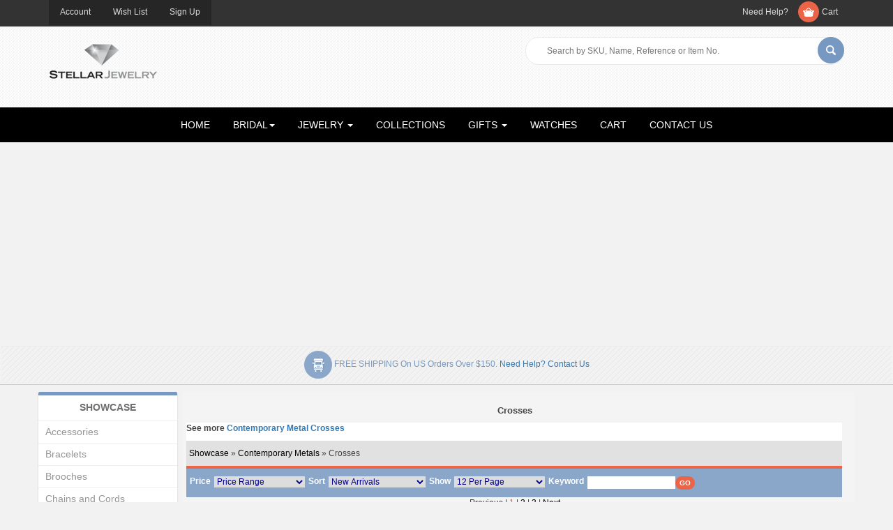

--- FILE ---
content_type: text/html; charset=UTF-8
request_url: https://www.stellarjewelry.com/products/Crosses
body_size: 24343
content:
<!DOCTYPE html><html><!-- #BeginTemplate "/Templates/main.dwt" --><!-- DW6 -->

<head>
	
	<script type="text/javascript">
    (function(c,l,a,r,i,t,y){
        c[a]=c[a]||function(){(c[a].q=c[a].q||[]).push(arguments)};
        t=l.createElement(r);t.async=1;t.src="https://www.clarity.ms/tag/"+i;
        y=l.getElementsByTagName(r)[0];y.parentNode.insertBefore(t,y);
    })(window, document, "clarity", "script", "477m3fov3m");
</script>
	
<!-- Global site tag (gtag.js) - Google Analytics -->
<script async src="https://www.googletagmanager.com/gtag/js?id=G-087DVZEPRN"></script>
<script>
  window.dataLayer = window.dataLayer || [];
  function gtag(){dataLayer.push(arguments);}
  gtag('js', new Date());

  gtag('config', 'G-087DVZEPRN');
</script>	
	
<!-- Global site tag (gtag.js) - Google Analytics -->
<script async src="https://www.googletagmanager.com/gtag/js?id=UA-1759301-1"></script>
<script>
  window.dataLayer = window.dataLayer || [];
  function gtag(){dataLayer.push(arguments);}
  gtag('js', new Date());

  gtag('config', 'UA-1759301-1');
</script>


<meta charset="UTF-8">

<meta name="viewport" content="width=device-width, maximum-scale=1.0, minimum-scale=1.0, initial-scale=1" />

<!-- #BeginEditable "doctitle" -->
<title>Crosses :: Stuller Contemporary Metals</title>
<meta name="Description" content="
	Designer Stainless Steel &amp; Gold Cross Pendants with Immerse Plating" />
<base href="https://www.stellarjewelry.com/" />
<meta http-equiv="content-language" content="en-us">
<!-- #EndEditable -->



<link rel="stylesheet" href="css/bootstrap.min.css" />

<link rel="stylesheet" href="css/font-awesome.min.css" />



<link rel="stylesheet" href="css/ectcart.css" />

<script type="text/javascript" src="js/ectcart.js"></script>



<link rel="stylesheet" href="css/style.css" />

<link rel="stylesheet" href="css/ectstyle.css" />

<link rel="stylesheet" href="css/ap-scroll-top.css" />



<!-- #BeginEditable "head" -->
<style type="text/css">
div.sidebar_right{
background-color:#F4F4F4;
box-shadow:none;
border-top:0px;
}
.checkoutbutton {
  display: none;
}
</style>

<!-- #EndEditable -->

<script async src="https://pagead2.googlesyndication.com/pagead/js/adsbygoogle.js?client=ca-pub-1115934731107338"
     crossorigin="anonymous"></script>

</head>

<body>

<div class="wrapper"> 

  

  <!-- Header -->

  <div class="header"> 

    <!-- Top bar -->

    <div class="top">

      <div class="container">

        <div class="row">

          <div class="col-sm-8 left_link">

            <ul class="left_link">

              <li class="current"><a href="clientlogin.php">Account</a></li>

              <li class="current"><a href="cart.php?mode=sc&lid=">Wish List</a></li>

              <li class="current"><a href="cart.php?mode=newaccount">Sign Up</a></li>

            </ul>

          </div>

          <div class="col-sm-4 right_link">

            <ul>

             <li class="current"><a href="contact.php">Need Help?</a></li>

              <li class="cart_icon"><a href="cart.php">Cart</a></li>

            </ul>

          </div>

        </div>

      </div>

    </div>

    

    <!-- End top section --> 

    

    <!-- Logo & Search bar -->

   <div class="bottom">

      <div class="container">

        <div class="row">

          <div class="col-sm-7 col-md-7"> 

            <!-- Logo -->

             <div class="logo"><a href="index.php" title="Stellar Jewelry"><img src="images/logo.png" alt="Stellar Jewelry logo" /></a><br /><h2 class="slogan" id="America's #1 source of gold, platinum and silver jewelry including diamond engagement rings, wedding bands, earrings, pendants, necklaces, chains, bracelets"></h2></div>

            <!-- End logo section--> 

          </div>

          <div class="col-sm-5 col-md-5"> 

            

            <!-- Search -->

            <div class="searchBox">

              <form method="post" action="search.php">  

				<input type="hidden" name="posted" value="1">    

				<!--<input type="hidden" name="nobox" value="true"> -->

                <input type="text" class="search_input" name="stext" id="SearchProducts" placeholder="Search by SKU, Name, Reference or Item No.">

                <input class="btnSearch" type="submit" value="">

              </form>

            </div>

            <!-- End search fields--> 

            

          </div>

        </div>

      </div>

    </div>

    <!-- End bottom section --> 

    

  </div>

  <!-- End header section --> 

  <!-- Navigation -->

  <nav class="navbar navbar-default">

    <div class="container">

      <div class="navbar-header">

        <button aria-controls="navbar" aria-expanded="false" data-target="#navbar" data-toggle="collapse" class="navbar-toggle collapsed" type="button"> <span class="sr-only">Toggle navigation</span> <span class="icon-bar"></span> <span class="icon-bar"></span> <span class="icon-bar"></span> </button>

      </div>

      <div class="navbar-collapse collapse" id="navbar"> 

        <ul class="nav navbar-nav"> 

          <li><a href="index.php">HOME</a></li>

          <li class="dropdown full_width"><a aria-expanded="false" aria-haspopup="true" role="button" data-toggle="dropdown" class="dropdown-toggle" href="#">BRIDAL<span class="caret"></span></a>

            <div class="dropdown-menu  sub_menu">

              <div class="container">

                <div class="row_menu">

                  <div class="menu_col_4">  

                    <ul>

                      <li class="dropdown-header">Engagement &amp; Wedding</li>

						 <li><a href="new-bridal-jewelry.php">NEW Bridal Designs</a></li>

                         <li><a href="categories.php?cat=Wedding+Jewelry">Wedding Jewelry</a></li>

                            <li><a href="engagement-rings.php">Engagement Rings</a></li>

                            <li><a href="platinum-bridal-jewelry.php">Platinum Bridal Jewelry</a></li>
						<li><a href="products/Diamonds">Diamonds</a></li>
						<li><a href="products/Gemstones">Gemstones</a></li>
						<li><a href="products/Gemstones">Moissanite</a></li>
						<li><a href="products/Gemstones">Pearls</a></li>

                    </ul>

                  </div>

                  <div class="menu_col_4">

                  	<ul>

                      <li class="dropdown-header"><br></li>

                            <li><a href="flexible-bridal-collection.php">Flexible Bridal Collection</a></li>

                            <li><a href="bridal-mountings.php">Bridal Mountings</a></li>

                            <li><a href="wedding-bands.php">Wedding Bands</a></li>

                            <li><a href="category/Guards-Wraps-and-Enhancers">Guards, Wraps &amp; Enhancers</a></li>

                            <li><a href="products.php?cat=Religious+Wedding+Rings">Religious Wedding Rings</a></li>

                    </ul>

                  </div>

                  <div class="menu_col_4">

                  	<ul>

                      <li class="dropdown-header"><br></li>

                            <li><a href="quickshops.php">Bridal Quick Shops</a></li>

                            <li><a href="bridal-semi-mounts.php">Bridal Semi-Mounts</a></li>

                            <li><a href="anniversary-eternity-bands.php">Anniversary Bands</a></li>

                            <li><a href="anniversary-eternity-bands.php">Eternity Bands</a></li>

                            <li><a href="products.php?cat=Promise+Rings">Promise Rings</a></li>

                     </ul>

                  </div>

                  <div class="menu_col_4">

                  	<ul>       

                      <img class="wedjewelry1" src="http://stuller.scene7.com/is/image/Stuller?layer=0&src=ir(StullerRender/eb9ec744-6661-4ba9-9471-a57500dd2da9?obj=stones/g_Accent/diamonds/fullcut&show&obj=metals&color=bfbab8&rs=c..218.188.-37..e.250..255.-68..w...59...u8..116.......v8..153.130......&show&hei=640&wid=640&fmt=jpeg)&$list$" alt="" />

                    </ul>

                  </div>

                 

                </div>

              </div>

            </div>

          </li>

          

        <!--shop by category-->

         

          <li class="dropdown full_width"><a aria-expanded="false" aria-haspopup="true" role="button" data-toggle="dropdown" class="dropdown-toggle" href="#">JEWELRY <span class="caret"></span></a>

          <div class="dropdown-menu  sub_menu">

              <div class="container">

                <div class="row_menu">

                  

        

                  <div class="menu_col_4">

                  	<ul>

                      <li class="dropdown-header">Engagement</li>


                    <li><a href="womens-wedding-bands.php">Women's Wedding Bands</a></li>

                        <li><a href="mens-wedding-bands.php">Men's Wedding Bands</a></li>

                        <li><a href="engagement-rings.php">Engagement Rings</a></li>

                        <li><a href="quickshops.php">Quick Shops</a></li>
						<li><a href="products/Diamonds">Diamonds</a></li>
						<li><a href="products/Gemstones">Gemstones</a></li>
						<li><a href="products/Gemstones">Moissanite</a></li>
						<li><a href="products/Gemstones">Pearls</a></li>
                    </ul>
                  </div>

            <div class="menu_col_4">  

                    <ul>

                      <li class="dropdown-header">Shop by Category</li>

                    <li><a href="/products/deals">DEALS</a> </li>  	
					<li><a href="categories.php">Showcase</a> </li>

						 <li><a href="products.php">New Arrivals</a> </li>

                         <li><a href="products.php?cat=Featured+Products">Featured Products</a> </li>

                            <li><a href="categories.php?cat=Rings">Rings</a></li>

                            <li><a href="categories.php?cat=Earrings">Earrings</a></li>

                            <li><a href="categories.php?cat=Necklaces">Necklaces</a></li>

                            <li><a href="categories.php?cat=Pendants">Pendants</a></li>

                            <li><a href="category/Chains-and-Cords">Cords &amp; Chains</a></li>

                            <li><a href="categories.php?cat=Bracelets">Bracelets</a></li>

                            <li><a href="categories.php?cat=Brooches">Brooches &amp; Pins</a></li>

						<li><a href="category/Stellar-Collections">Collections</a></li>

                            <li><a href="lockets.php">Lockets</a></li>

                            <li><a href="products.php?cat=Monogram+Jewelry">Monogram Jewelry</a></li>

                            <li><a href="products.php?cat=Body+Jewelry">Body Jewelry</a></li>

                            <li><a href="categories.php?cat=Accessories">Accessories</a></li>

                            <li><a href="charms-and-dangles.php">Beads &amp; Charms</a></li>

                    </ul>

                  </div>

                  <div class="menu_col_4">

                  	<ul>

                      <li class="dropdown-header">Shop by Theme</li>

                            <li><a href="products.php?cat=Animal+Design+Jewelry">Animal Designs</a></li>

                        <li><a href="heart-jewelry.php">Heart Designs</a></li>

                        <li><a href="category/Teen-Child-and-Baby-Jewelry">Youth Jewelry</a></li>

                        <li><a href="categories.php?cat=Family+Jewelry">Family Jewelry</a></li>
						
						<li><a href="products/For-Him">Father's Day</a></li>

                        <li><a href="categories.php?cat=Mens+Jewelry">Men's Jewelry</a></li>

                        <li><a href="categories.php?cat=Religious+Jewelry">Religious &amp; Symbolic</a></li>

                        <li><a href="categories.php?cat=Medical+ID+Jewelry">Medical ID Jewelry</a></li>

                        <li><a href="products.php?cat=Body+Jewelry">Body Jewelry</a></li>

                        <li><a href="antique-jewelry.php">Antique, Vintage &amp; Filigree</a></li>

                        <li><a href="categories.php?cat=Patriotic+Jewelry">Patriotic Jewelry</a></li>

                        <li><a href="products/Personalized-Family-Jewelry">Personalized Jewelry</a></li>

                        <li><a href="categories.php?cat=Family+Jewelry">Mother's Day</a></li>
						<li><a href="products/Graduation">Graduation</a></li>
						<li><a href="products/Valentine">Valentine's Day</a></li>

                        

                    </ul>

                  </div>

                  <div class="menu_col_4">

                  	<ul><li class="dropdown-header">Shop by Material</li>

                       <li><a href="categories.php?cat=Contemporary+Metals">Contemporary Metals</a></li>

                        <li><a href="categories.php?cat=Cubic+Zirconia+Jewelry">Cubic Zirconia (CZ) Jewelry</a></li>

                        <li><a href="categories.php?cat=Gemstone+Jewelry">Gemstone Jewelry</a></li>

                        <li><a href="pearl-jewelry.php">Pearl Jewelry</a></li>

                        <li><a href="categories.php?cat=Sterling+Silver+Jewelry">Sterling Silver Jewelry</a></li>

                        <li><a href="categories.php?cat=Moissanite+Jewelry">Moissanite Jewelry</a></li>

                        <li><a href="categories.php?cat=Platinum+Jewelry"> Platinum Jewelry</a></li>  

                    </ul>

                  </div>

                 

                </div>

              </div>

            </div>

          </li>

          <!--end shop by category-->
   
			<!--shop by collection-->
        <li><a href="category/Stellar-Collections">COLLECTIONS</a></li>
         
          <!--end shop by collection-->

<!--start Gifts-->
   <li class="dropdown full_width"><a aria-expanded="false" aria-haspopup="true" role="button" data-toggle="dropdown" class="dropdown-toggle" href="#">GIFTS <span class="caret"></span></a>
          <div class="dropdown-menu  sub_menu">
              <div class="container">
                <div class="row_menu">
	  <div class="menu_col_4">
                  	<ul>
                      <li class="dropdown-header">Shop by Recipient</li>
					<li><a href="products/For-Friends">For Friends</a></li>
						<li><a href="products/For-Her">For Her</a></li>
							<li><a href="products/For-Him">For Him</a></li>
								<li><a href="products/For-Moms">For Moms</a></li>
									<li><a href="products/For-Toddlers-and-Teens">For Toddlers and Teens</a></li>
										<li><a href="products/For-Yourself">For Yourself</a></li>	
				</ul>
						</div>
					<div class="menu_col_4">  
                    <ul>
                      <li class="dropdown-header">Shop by Occasion</li>
					<li><a href="products/Anniversary">Anniversaries</a> </li>
					<li><a href="products/Anniversary-and-Milestones">Religious Milestones</a> </li>
					<li><a href="products/Baby-Shower">Baby Shower</a> </li>
					<li><a href="products/Birth-of-a-Child-Collection">Birth of a Child</a> </li>
					<li><a href="products/Birthday-and-Friendship">Birthday and Friendship</a> </li>
					<li><a href="products/Career-Moves">Career Moves</a> </li>
					<li><a href="products/Celebrate-Mom">Celebrate Mom</a> </li>
					
					
					</ul>
                  </div>
                  <div class="menu_col_4">
                  	<ul>
                      <li class="dropdown-header"></li>
					<li><a href="products/Father-of-the-Happy-Couple">Father of the Happy Couple</a> </li>
                        <li><a href="products/Mother-of-the-Happy-Couple">Mother of the Happy Couple</a></li>
						<li><a href="products/Memento-Gifts">Memento Gifts</a></li>
						<li><a href="products/Religious-Milestones">Religious Milestones</a></li>
						<li><a href="products/Grieving-and-Memorial-Jewelry">Remembrance</a></li>
						<li><a href="products/Weddings">Wedding Day Jewelry</a></li>
						<li><a href="category/Graduation-Gifts">Graduation Gifts</a></li>
						<li><a href="category/Gift-Shop">Gift Shop</a></li>
					
					</ul>
                  </div>
                </div>
              </div>
            </div>
          </li>
	  <!--End Gifts-->
	  <!--start Watches-->
          <li><a href="watches.php">WATCHES</a></li>
        <!--end Watches-->

          <!--<li class="dropdown"><a aria-expanded="false" aria-haspopup="true" role="button" data-toggle="dropdown" class="dropdown-toggle" href="#">Categories<span class="caret"></span></a>

            <ul class="dropdown-menu">

                <li class="dropdown-header">All Categories</li>

                 <li><a href="products.php">NEW Arrivals</a> </li>

                            <li><a href="categories.php?cat=Rings">Rings</a></li>

                            <li><a href="categories.php?cat=Earrings">Earrings</a></li>

                            <li><a href="categories.php?cat=Necklaces">Necklaces</a></li>

                            <li><a href="categories.php?cat=Pendants">Pendants</a></li>

                            <li><a href="categories.php?cat=Chains+%26+Cords">Cords &amp; Chains</a></li>

                            <li><a href="categories.php?cat=Bracelets">Bracelets</a></li>

                            <li><a href="categories.php?cat=Brooches">Brooches</a></li>

                            <li><a href="categories.php?cat=Ensembles">Ensembles</a></li>

                            <li><a href="lockets.php">Lockets</a></li>

                            <li><a href="products.php?cat=Monogram+Jewelry">Monogram Jewelry</a></li>

                            <li><a href="products.php?cat=Body+Jewelry">Body Jewelry</a></li>         

            </ul>-->

          

          

          <li><a href="cart.php">CART</a></li>
			<li><a href="contact.php">CONTACT US</a></li>

        </ul>

        </li>

        </ul>

      </div>

      <!--/.nav-collapse --> 

    </div>

  </nav>

  

  

  <div class="subnav_row"> <a href="#"><img src="images/home_ban1.png"  alt="FREE SHIPPING on US orders over $150"/></a> FREE SHIPPING on US orders over $150. <a href="contact.php">Need help? Contact Us</a><!--<a href="#"><img src="images/click_collect.png"  alt=""/></a> <a href="#"><img src="images/moneyback.png"  alt=""/></a>--> </div>

  



  <!-- End Navigation --> 

  

  <!-- Content section -->



<section class="category pd30">



    <div class="container">

        <div class="row">

<div class="col-sm-10 sidebar_right">

<!-- #BeginEditable "body" -->
     		<h1><p style="font-size:small; text-align: center; font-weight: bold;">Crosses</p></h1>
			<div><div class="catheader"><p>
	<strong>See more <a href="http://stellar.jewelershowcase.com/search/results/?query=contemporary+cross">Contemporary Metal Crosses</a></strong></p></div><div id="notifyinstockcover" style="display:none;position:fixed;width:100%;height:100%;background-color:rgba(140,140,150,0.5);top:0px;left:0px;z-index:1000">
	<div class="notifyinstock">
		<div style="padding:6px;float:left;height:31px;font-size:1.4em">We're really sorry...</div>  
		<div style="padding:6px;float:right"><img src="images/close.gif" style="cursor:pointer" alt="Close" onclick="closeinstock()" /></div>
		<div style="border-left:6px solid #ffffff;border-right:6px solid #ffffff;padding:6px;background:#eeeeee;clear:both">...we don't currently have this item in stock.</div>
		<div style="padding:5px;font-size:0.8em">Please add your email and we'll notify you when it's back in stock.</div>
		<div style="padding:2px 0px 4px 4px;float:left"><input style="border:1px solid #333;padding:5px;width:220px" id="nsemailadd" type="text" /></div>
		<div style="padding:4px 6px 6px 4px;float:right"><input type="button" class="ectbutton" value="Email Me" onclick="regnotifystock()" /></div>
	</div>
</div>
<input type="hidden" id="hiddencurr" value="$0.00" /><div id="opaquediv" style="display:none;position:fixed;width:100%;height:100%;background-color:rgba(140,140,150,0.5);top:0px;left:0px;text-align:center;z-index:10000;"></div><script type="text/javascript">var recaptchaids=[];function recaptchaonload(){for(var recapi in recaptchaids){var restr=recaptchaids[recapi]+"widgetid=grecaptcha.render('"+recaptchaids[recapi]+"',{'sitekey' : '6LcWksAZAAAAAC5UEG272iXR2t_JgT7RRaXXVlcY','expired-callback' : function(){"+recaptchaids[recapi]+"ok=false;},'callback' : function(response){"+recaptchaids[recapi]+"response=response;"+recaptchaids[recapi]+"ok=true;}});";eval(restr);}}</script><script src="https://www.google.com/recaptcha/api.js?render=explicit&amp;onload=recaptchaonload"></script><script type="text/javascript">var efcaptchaok=false;function efcaptchadone(){efcaptchaok=true;}function efcaptchaexpired(){efcaptchaok=false;}</script><script type="text/javascript">
/* <![CDATA[ */
var xxAddWiL="The following items have been added to the wish list: ",xxBakOpt="Some of these options are not currently in stock but are available to back order.",xxCarCon="Cart contents",xxClkHere="click here",xxClsWin="Close Window",xxCntShp="Continue Shopping",xxCntTax="Country Tax",xxDigits="Please enter only digits in this field.",xxDscnts="Discounts",xxEdiOrd="Edit Order",xxEntMul="Please enter a quantity for at least one option.",xxHasAdd="has been added",xxInStNo="You will be notified by email when the product is back in stock.",xxInvCha="The following characters are invalid:",xxListPrice="<div class=\"origprice\">List Price: <span class=\"liststrike\">%s</span></div>",xxNotSto="The following product isn't currently available in our store",xxOpSkTx=" (%s)",xxOptOOS="I'm sorry, that particular option is currently out of stock",xxPrd255="Please enter a maximum of 255 chars in the field indicated.",xxPrdChs="Please choose from the available product options.",xxPrdEnt="Please enter a value where indicated.",xxPrice="Price",xxSCAdOr="The following items have been added to your order.",xxSCBakO="Item not currently in stock but placed on back order - select &quot;Edit Order&quot; to modify purchase.",xxSCCarT="Cart total",xxSCItem="item(s)",xxSCStkW="STOCK WARNING: Low stock on selected item, please click &quot;Edit Order&quot; to accept stock level.",xxValEm="Please enter a valid email address.";
var absoptionpricediffs=true;
var cartpageonhttps=false;
var currDecimalSep='.';
var currencyseparator=' ';
var currThousandsSep=',';
var ectbody3layouttaxinc=false;
var extension='.php';
var extensionabs='php';
var hasdecimals=true;
var hideoptpricediffs=false;
var imgsoftcartcheckout='<input type="button" value="Checkout" class="ectbutton sccheckout" onclick="ectgonoabs(\'cart.php\')" />';
var noencodeimages=true;
var noprice=false;
var nopriceanywhere=false;
var noshowoptionsinstock=false;
var notifybackinstock=true;
var noupdateprice=false;
var pricezeromessage="";
var showinstock=false;
var stockdisplaythreshold=0;
var showtaxinclusive=0;
var storeurlssl='https://www.stellarjewelry.com/';
var tax=0;
var txtcollen=8000;
var usehardaddtocart=false;
var usestockmanagement=false;
var yousavetext="<br />You save %s";
var zero2dps='0.00';
var currFormat1='%s <span style="font-weight:bold">EUR</span>',currFormat2='%s <span style="font-weight:bold">GBP</span>',currFormat3='%s <span style="font-weight:bold">CAD</span>';
var currRate1=0,currRate2=0,currRate3=0;
var currSymbol1='EUR',currSymbol2='GBP',currSymbol3='CAD';
var softcartrelated=true;
function openEFWindow(id,askq){
efrdiv=document.createElement('div');
efrdiv.setAttribute('id','efrdiv');
efrdiv.style.zIndex=1000;
efrdiv.style.position='fixed';
efrdiv.style.width='100%';
efrdiv.style.height='100%';
efrdiv.style.top='0px';
efrdiv.style.left='0px';
efrdiv.style.backgroundColor='rgba(140,140,150,0.5)';
document.body.appendChild(efrdiv);
ajaxobj=window.XMLHttpRequest?new XMLHttpRequest():new ActiveXObject("MSXML2.XMLHTTP");
ajaxobj.open("GET", 'emailfriend.php?lang=&'+(askq?'askq=1&':'')+'id='+id, false);
ajaxobj.send(null);
efrdiv.innerHTML=ajaxobj.responseText;
var captchaWidgetId=grecaptcha.render( 'emfCaptcha', {
	'sitekey' : '6LcWksAZAAAAAC5UEG272iXR2t_JgT7RRaXXVlcY',
	'expired-callback' : function(){
		emfrecaptchaok=false;
	},
	'callback' : function(response){
		emfrecaptcharesponse=response;
		emfrecaptchaok=true;
	}
});
emfrecaptchaok=false;
}
var emfrecaptchaok=false;
var emfrecaptcharesponse='';
function updateoptimage(theitem,themenu,opttype){
var imageitemsrc='',mzitem,theopt,theid,imageitem,imlist,imlistl,fn=window['updateprice'+theitem];
fn();
if(opttype==1){
	theopt=document.getElementsByName('optn'+theitem+'x'+themenu)
	for(var i=0; i<theopt.length; i++)
		if(theopt[i].checked)theid=theopt[i].value;
}else{
	theopt=document.getElementById('optn'+theitem+'x'+themenu)
	theid=theopt.options[theopt.selectedIndex].value;
}
	if(imageitem=document.getElementById((globalquickbuyid!==''?'qb':'prod')+"image"+theitem)){
		if(aIM[theid]){
			if(typeof(imageitem.src)!='unknown')imageitem.src=vsdecimg(aIM[theid]);
		}
	}
}
function vsdecimg(timg){
	return decodeURIComponent(timg.replace("|","prodimages/").replace("<",".gif").replace(">",".jpg").replace("?",".png"));
}
function updateprodimage(theitem,isnext){
	return updateprodimage2(false,theitem,isnext);
}
function updateprodimage2(isqb,theitem,isnext){
var imlist=pIM[theitem];
if(!pIX[theitem])pIX[theitem]=0;
if(isnext) pIX[theitem]++; else pIX[theitem]--;
if(pIX[theitem]<0) pIX[theitem]=imlist.length-1;
if(pIX[theitem]>=imlist.length) pIX[theitem]=0;
if(document.getElementById((isqb?'qb':'prod')+"image"+theitem)){document.getElementById((isqb?'qb':'prod')+"image"+theitem).src='';document.getElementById((isqb?'qb':'prod')+"image"+theitem).src=vsdecimg(imlist[pIX[theitem]]);}
document.getElementById((isqb?'qb':'extra')+"imcnt"+theitem).innerHTML=pIX[theitem]+1;
return false;
}
/* ]]> */
</script><div class="prodnavigation"><a class="ectlink" href="/category/">Showcase</a>  &raquo; <a class="ectlink" href="/category/Contemporary-Metals">Contemporary Metals</a> &raquo; Crosses</div>
<div class="checkoutbutton">&nbsp;</div>
<div class="prodfilterbar"><script type="text/javascript">
/* <![CDATA[ */
function filterbyman(caller){
var furl="/products/Crosses?";
var allscri='';
if(document.getElementById('sman')){
	var smanobj=document.getElementById('sman');
	if(smanobj.selectedIndex!=0) furl+='sman='+smanobj[smanobj.selectedIndex].value+'&';
}
	if(allscri!='') furl+='scri='+allscri.substr(0,allscri.length-1)+'&';
if(document.getElementById('spriceobj')){
	var spriceobj=document.getElementById('spriceobj');
	if(spriceobj.selectedIndex!=0) furl+='sprice='+spriceobj[spriceobj.selectedIndex].value+'&';
}
if(document.getElementById('ectfilter')){
	if(document.getElementById('ectfilter').value!='')
		furl+='filter='+encodeURIComponent(document.getElementById('ectfilter').value)+'&';
}
document.location=furl.substr(0,furl.length-1);
}
function changelocation(fact,tobj){
document.location='/products/Crosses?filter='.replace(/filter=/,fact+'='+tobj[tobj.selectedIndex].value+'&filter='+encodeURIComponent(document.getElementById('ectfilter').value));
}
function changelocfiltertext(tkeycode,tobj){
if(tkeycode==13)document.location='/products/Crosses?filter='+tobj.value;
}
/* ]]> */</script>
<div class="prodfilter filtertext ectpfpricetext">Price</div><div class="prodfilter ectpfprice"><select name="sprice" class="prodfilter" id="spriceobj" size="1" onchange="filterbyman(4)">
				<option value="0">Price Range</option>
				<option value="1">Under $200</option>
				<option value="2">$200 - $400</option>
			  </select></div><div class="prodfilter filtertext ectpfsorttext">Sort</div><div class="prodfilter ectpfsort"><select class="prodfilter" size="1" onchange="changelocation('sortby',this)">
				<option value="0">Sort By</option>
<option value="1">Sort Alphabetically</option><option value="11">Alphabetically (Desc.)</option><option value="2">Sort by Product ID</option><option value="12">Product ID (Desc.)</option><option value="14">Sort By SKU</option><option value="15">Sort By SKU (Desc.)</option><option value="3">Price: Low to High</option><option value="4">Price: High to Low</option><option value="6">Product Order</option><option value="7">Product Order (Desc.)</option><option value="8">Date Added (Asc.)</option><option value="9" selected="selected">New Arrivals</option>			  </select></div><div class="prodfilter filtertext ectpfpagetext">Show</div><div class="prodfilter ectpfpage"><select class="prodfilter" size="1" onchange="changelocation('perpage',this)">
<option value="1">12 Per Page</option><option value="2">24 Per Page</option><option value="3">36 Per Page</option><option value="4">48 Per Page</option><option value="5">60 Per Page</option>		 	 </select></div><div class="prodfilter filtertext ectpfkeywordtext"> Keyword</div><div class="prodfilter ectpfkeyword"><input onkeydown="changelocfiltertext(event.keyCode,this)" type="text" class="prodfilter" size="20" id="ectfilter" name="filter" value="" /><input type="button" value="Go" class="ectbutton prodfilter" onclick="document.location='/products/Crosses?filter='+encodeURIComponent(document.getElementById('ectfilter').value)" /></div></div><div class="pagenums" style="width:100%">
<span class="pagebarquo" style="font-family:Verdana;font-weight:bold">&laquo;</span> Previous | <span class="currpage">1</span> | <a class="ectlink" href="/products/Crosses?pg=2">2</a> | <a class="ectlink" href="/products/Crosses?pg=3">3</a> | <a class="ectlink" href="/products/Crosses?pg=2" rel="next">Next</a> <a class="ectlink" href="/products/Crosses?pg=3"><span class="pagebarquo" style="font-family:Verdana;font-weight:bold">&raquo;</span></a></div>
<div class="products"><div class="product P207"><form method="post" id="ectform0" action="/cart.php" onsubmit="return formvalidator0(this)"><div class="prodid"><span class="prodidlabel">SKU</span> P207</div>
<div class="prodimage allprodimages"><a class="ectlink" href="/Stainless-Steel-Cross-Pendant-with-Carbon-Fiber-Ref-548846"><img id="prodimage0" class="prodimage allprodimages" src="/pic10/p207_101-psm.jpg" alt="Stainless Steel Cross Pendant with Carbon Fiber Ref 548846" /></a></div>
<div class="prodname"><a class="ectlink" href="/Stainless-Steel-Cross-Pendant-with-Carbon-Fiber-Ref-548846">Stainless Steel Cross Pendant with Carbon Fiber Ref 548846</a></div>
<br /><div class="listprice" id="listdivec0"><div class="origprice">List Price: <span class="liststrike">$98.73</span></div><br />You save $26.33</div><div class="prodprice"><strong>Price:</strong> <span class="price" id="pricediv0">$72.40</span> </div>
</form></div>
<div class="product P209"><form method="post" id="ectform1" action="/cart.php" onsubmit="return formvalidator1(this)"><div class="prodid"><span class="prodidlabel">SKU</span> P209</div>
<div class="prodimage allprodimages"><a class="ectlink" href="/Stainless-Steel-Star-Cross-Pendant-with-Carbon-Fiber-Ref-239345"><img id="prodimage1" class="prodimage allprodimages" src="/pic10/p209_101-p_sm.jpg" alt="Stainless Steel Star Cross Pendant with Carbon Fiber Ref 239345" /></a></div>
<div class="prodname"><a class="ectlink" href="/Stainless-Steel-Star-Cross-Pendant-with-Carbon-Fiber-Ref-239345">Stainless Steel Star Cross Pendant with Carbon Fiber Ref 239345</a></div>
<br /><div class="listprice" id="listdivec1"><div class="origprice">List Price: <span class="liststrike">$77.77</span></div><br />You save $20.74</div><div class="prodprice"><strong>Price:</strong> <span class="price" id="pricediv1">$57.03</span> </div>
</form></div>
<div class="product P306"><form method="post" id="ectform2" action="/cart.php" onsubmit="return formvalidator2(this)"><div class="prodid"><span class="prodidlabel">SKU</span> P306</div>
<div class="prodimage allprodimages"><a class="ectlink" href="/Stainless-Steel-Cross-Pendant-with-CZs-Ref-786401"><img id="prodimage2" class="prodimage allprodimages" src="/pic10/p306_101-psm.jpg" alt="Stainless Steel Cross Pendant with CZs Ref 786401" /></a></div>
<div class="prodname"><a class="ectlink" href="/Stainless-Steel-Cross-Pendant-with-CZs-Ref-786401">Stainless Steel Cross Pendant with CZs Ref 786401</a></div>
<br /><div class="listprice" id="listdivec2"><div class="origprice">List Price: <span class="liststrike">$296.18</span></div><br />You save $78.98</div><div class="prodprice"><strong>Price:</strong> <span class="price" id="pricediv2">$217.20</span> </div>
</form></div>
<div class="product P319"><form method="post" id="ectform3" action="/cart.php" onsubmit="return formvalidator3(this)"><div class="prodid"><span class="prodidlabel">SKU</span> P319</div>
<div class="prodimage allprodimages"><a class="ectlink" href="/Stainless-Steel-Cross-Pendant-with-Immerse-Plating-and-CZs-Ref-455233"><img id="prodimage3" class="prodimage allprodimages" src="/pic10/p319_101-psm.jpg" alt="Stainless Steel Cross Pendant with Immerse Plating and CZs Ref 455233" /></a></div>
<div class="prodname"><a class="ectlink" href="/Stainless-Steel-Cross-Pendant-with-Immerse-Plating-and-CZs-Ref-455233">Stainless Steel Cross Pendant with Immerse Plating and CZs Ref 455233</a></div>
<br /><div class="listprice" id="listdivec3"><div class="origprice">List Price: <span class="liststrike">$131.64</span></div><br />You save $35.11</div><div class="prodprice"><strong>Price:</strong> <span class="price" id="pricediv3">$96.53</span> </div>
</form></div>
<div class="product P400"><form method="post" id="ectform4" action="/cart.php" onsubmit="return formvalidator4(this)"><div class="prodid"><span class="prodidlabel">SKU</span> P400</div>
<div class="prodimage allprodimages"><a class="ectlink" href="/Stainless-Steel-Pendant-with-Carbon-Fiber-Ref-929314"><img id="prodimage4" class="prodimage allprodimages" src="/pic10/p400_101psm.jpg" alt="Stainless Steel Pendant with Carbon Fiber Ref 929314" /></a></div>
<div class="prodname"><a class="ectlink" href="/Stainless-Steel-Pendant-with-Carbon-Fiber-Ref-929314">Stainless Steel Pendant with Carbon Fiber Ref 929314</a></div>
<br /><div class="listprice" id="listdivec4"><div class="origprice">List Price: <span class="liststrike">$164.54</span></div><br />You save $43.87</div><div class="prodprice"><strong>Price:</strong> <span class="price" id="pricediv4">$120.67</span> </div>
</form></div>
<div class="product P465"><form method="post" id="ectform5" action="/cart.php" onsubmit="return formvalidator5(this)"><div class="prodid"><span class="prodidlabel">SKU</span> P465</div>
<div class="prodimage allprodimages"><a class="ectlink" href="/Stainless-Steel-Cross-Pendant-Ref-885722"><img id="prodimage5" class="prodimage allprodimages" src="/pic10/p465_101-psm.jpg" alt="Stainless Steel Cross Pendant Ref 885722" /></a></div>
<div class="prodname"><a class="ectlink" href="/Stainless-Steel-Cross-Pendant-Ref-885722">Stainless Steel Cross Pendant Ref 885722</a></div>
<br /><div class="listprice" id="listdivec5"><div class="origprice">List Price: <span class="liststrike">$164.54</span></div><br />You save $43.87</div><div class="prodprice"><strong>Price:</strong> <span class="price" id="pricediv5">$120.67</span> </div>
</form></div>
<div class="product P471"><form method="post" id="ectform6" action="/cart.php" onsubmit="return formvalidator6(this)"><div class="prodid"><span class="prodidlabel">SKU</span> P471</div>
<div class="prodimage allprodimages"><a class="ectlink" href="/Stainless-Steel-Cross-Pendant-with-Three-Levels-Ref-618821"><img id="prodimage6" class="prodimage allprodimages" src="/pic10/p471_101-psm.jpg" alt="Stainless Steel Cross Pendant with Three Levels Ref 618821" /></a></div>
<div class="prodname"><a class="ectlink" href="/Stainless-Steel-Cross-Pendant-with-Three-Levels-Ref-618821">Stainless Steel Cross Pendant with Three Levels Ref 618821</a></div>
<br /><div class="listprice" id="listdivec6"><div class="origprice">List Price: <span class="liststrike">$197.43</span></div><br />You save $52.65</div><div class="prodprice"><strong>Price:</strong> <span class="price" id="pricediv6">$144.78</span> </div>
</form></div>
<div class="product P473"><form method="post" id="ectform7" action="/cart.php" onsubmit="return formvalidator7(this)"><div class="prodid"><span class="prodidlabel">SKU</span> P473</div>
<div class="prodimage allprodimages"><a class="ectlink" href="/Stainless-Steel-Cross-Pendant-with-Carbon-Fiber-Ref-636019"><img id="prodimage7" class="prodimage allprodimages" src="/pic10/p473_102_psm.jpg" alt="Stainless Steel Cross Pendant with Carbon Fiber Ref 636019" /></a></div>
<div class="prodname"><a class="ectlink" href="/Stainless-Steel-Cross-Pendant-with-Carbon-Fiber-Ref-636019">Stainless Steel Cross Pendant with Carbon Fiber Ref 636019</a></div>
<br /><div class="listprice" id="listdivec7"><div class="origprice">List Price: <span class="liststrike">$230.36</span></div><br />You save $61.43</div><div class="prodprice"><strong>Price:</strong> <span class="price" id="pricediv7">$168.93</span> </div>
</form></div>
<div class="product P473D"><form method="post" id="ectform8" action="/cart.php" onsubmit="return formvalidator8(this)"><div class="prodid"><span class="prodidlabel">SKU</span> P473D</div>
<div class="prodimage allprodimages"><a class="ectlink" href="/Stainless-Steel-and-Gold-Cross-Pendant-with-Diamond-and-Carbon-Fiber-Ref-296536"><img id="prodimage8" class="prodimage allprodimages" src="/pic10/p473d_102_psm.jpg" alt="Stainless Steel and Gold Cross Pendant with Diamond and Carbon Fiber Ref 296536" /></a></div>
<div class="prodname"><a class="ectlink" href="/Stainless-Steel-and-Gold-Cross-Pendant-with-Diamond-and-Carbon-Fiber-Ref-296536">Stainless Steel and Gold Cross Pendant with Diamond and Carbon Fiber Ref 296536</a></div>
<br /><div class="listprice" id="listdivec8"><div class="origprice">List Price: <span class="liststrike">$436.75</span></div><br />You save $116.47</div><div class="prodprice"><strong>Price:</strong> <span class="price" id="pricediv8">$320.28</span> </div>
</form></div>
<div class="product P541GK"><form method="post" id="ectform9" action="/cart.php" onsubmit="return formvalidator9(this)"><div class="prodid"><span class="prodidlabel">SKU</span> P541GK</div>
<div class="prodimage allprodimages"><a class="ectlink" href="/Stainless-Steel-Greek-Key-Cross-Pendant-with-Enamel-Ref-368989"><img id="prodimage9" class="prodimage allprodimages" src="/pic10/p541gk_101_psm.jpg" alt="Stainless Steel Greek Key Cross Pendant with Enamel Ref 368989" /></a></div>
<div class="prodname"><a class="ectlink" href="/Stainless-Steel-Greek-Key-Cross-Pendant-with-Enamel-Ref-368989">Stainless Steel Greek Key Cross Pendant with Enamel Ref 368989</a></div>
<br /><div class="listprice" id="listdivec9"><div class="origprice">List Price: <span class="liststrike">$80.79</span></div><br />You save $21.54</div><div class="prodprice"><strong>Price:</strong> <span class="price" id="pricediv9">$59.25</span> </div>
</form></div>
<div class="product P562"><form method="post" id="ectform10" action="/cart.php" onsubmit="return formvalidator10(this)"><div class="prodid"><span class="prodidlabel">SKU</span> P562</div>
<div class="prodimage allprodimages"><a class="ectlink" href="/Stainless-Steel-Cross-Pendant-Ref-924864"><img id="prodimage10" class="prodimage allprodimages" src="/pic10/p562_101-psm.jpg" alt="Stainless Steel Cross Pendant Ref 924864" /></a></div>
<div class="prodname"><a class="ectlink" href="/Stainless-Steel-Cross-Pendant-Ref-924864">Stainless Steel Cross Pendant Ref 924864</a></div>
<br /><div class="listprice" id="listdivec10"><div class="origprice">List Price: <span class="liststrike">$98.73</span></div><br />You save $26.33</div><div class="prodprice"><strong>Price:</strong> <span class="price" id="pricediv10">$72.40</span> </div>
</form></div>
<div class="product P562GK"><form method="post" id="ectform11" action="/cart.php" onsubmit="return formvalidator11(this)"><div class="prodid"><span class="prodidlabel">SKU</span> P562GK</div>
<div class="prodimage allprodimages"><a class="ectlink" href="/Stainless-Steel-Cross-Pendant-with-Greek-Key-and-Enamel-Ref-407783"><img id="prodimage11" class="prodimage allprodimages" src="/pic10/p562gk_102-psm.jpg" alt="Stainless Steel Cross Pendant with Greek Key and Enamel Ref 407783" /></a></div>
<div class="prodname"><a class="ectlink" href="/Stainless-Steel-Cross-Pendant-with-Greek-Key-and-Enamel-Ref-407783">Stainless Steel Cross Pendant with Greek Key and Enamel Ref 407783</a></div>
<br /><div class="listprice" id="listdivec11"><div class="origprice">List Price: <span class="liststrike">$77.77</span></div><br />You save $20.74</div><div class="prodprice"><strong>Price:</strong> <span class="price" id="pricediv11">$57.03</span> </div>
</form></div>
<script type="text/javascript">/* <![CDATA[ */function formvalidator0(theForm){
setvals0();return(ectvalidate(theForm,1,0,false,false));}
function formvalidator0(theForm){
return(true);}
function formvalidator1(theForm){
return(true);}
function formvalidator1(theForm){
return(true);}
function formvalidator2(theForm){
setvals2();return(ectvalidate(theForm,1,2,false,false));}
function formvalidator2(theForm){
return(true);}
function formvalidator3(theForm){
return(true);}
function formvalidator3(theForm){
return(true);}
function formvalidator4(theForm){
return(true);}
function formvalidator4(theForm){
return(true);}
function formvalidator5(theForm){
return(true);}
function formvalidator5(theForm){
return(true);}
function formvalidator6(theForm){
return(true);}
function formvalidator6(theForm){
return(true);}
function formvalidator7(theForm){
return(true);}
function formvalidator7(theForm){
return(true);}
function formvalidator8(theForm){
setvals8();return(ectvalidate(theForm,1,8,false,false));}
function formvalidator8(theForm){
return(true);}
function formvalidator9(theForm){
setvals9();return(ectvalidate(theForm,1,9,false,false));}
function formvalidator9(theForm){
return(true);}
function formvalidator10(theForm){
return(true);}
function formvalidator10(theForm){
return(true);}
function formvalidator11(theForm){
setvals11();return(ectvalidate(theForm,1,11,false,false));}
function formvalidator11(theForm){
return(true);}
/* ]]> */</script><div class="pagenums" style="width:100%">
<span class="pagebarquo" style="font-family:Verdana;font-weight:bold">&laquo;</span> Previous | <span class="currpage">1</span> | <a class="ectlink" href="/products/Crosses?pg=2">2</a> | <a class="ectlink" href="/products/Crosses?pg=3">3</a> | <a class="ectlink" href="/products/Crosses?pg=2" rel="next">Next</a> <a class="ectlink" href="/products/Crosses?pg=3"><span class="pagebarquo" style="font-family:Verdana;font-weight:bold">&raquo;</span></a></div>
</div></div>			 <!-- #EndEditable -->

              <div class="clearfix"></div>

             </div>

             

            <div class="col-sm-2a ">

            	<aside class="sidebar">

                

                



                    <div class="widget categorysidebar">

                   	 <h3 class="widget-title">Showcase</h3>

                    <div class="category-list">

                    
<ul class="ectverticalmenu2 ectmenu1" style="list-style:none"><li id="ect0_999"><a href="#">Accessories</a></li>
<li class="ectsub ectsub1" id="ect0_845"><a href="http://www.stellarjewelry.com/products/Batteries">&raquo; Batteries</a></li>
<li class="ectsub ectsub1" id="ect0_866"><a href="http://www.stellarjewelry.com/category/Findings">&raquo; Findings</a></li>
<li class="ectsub ectsub1" id="ect0_853"><a href="http://www.stellarjewelry.com/products/Fraternal-Trims">&raquo; Fraternal Trims</a></li>
<li class="ectsub ectsub1" id="ect0_852"><a href="http://www.stellarjewelry.com/products/Jewelry-Accessories">&raquo; Jewelry Accessories</a></li>
<li class="ectsub ectsub1" id="ect0_163"><a href="http://www.stellarjewelry.com/category/Medical-ID-Jewelry">&raquo; Medical ID Jewelry</a></li>
<li class="ectsub ectsub1" id="ect0_1004"><a href="http://www.stellarjewelry.com/category/Watch-Accessories">&raquo; Watch Accessories</a></li>
<li id="ect0_8"><a href="#">Bracelets</a></li>
<li class="ectsub ectsub1" id="ect0_10"><a href="http://www.stellarjewelry.com/products/Bangle-Bracelets">&raquo; Bangle Bracelets</a></li>
<li class="ectsub ectsub1" id="ect0_1139"><a href="http://www.stellarjewelry.com/category/Bracelets-for-Youths">&raquo; Bracelets for Youths</a></li>
<li class="ectsub ectsub1" id="ect0_11"><a href="http://www.stellarjewelry.com/products/Chain-Bracelets">&raquo; Chain Bracelets</a></li>
<li class="ectsub ectsub1" id="ect0_352"><a href="http://www.stellarjewelry.com/products/Chain-Charm-Bracelets">&raquo; Chain Charm Bracelets</a></li>
<li class="ectsub ectsub1" id="ect0_1001"><a href="http://www.stellarjewelry.com/category/Charms-for-Bracelets">&raquo; Charms for Bracelets</a></li>
<li class="ectsub ectsub1" id="ect0_1084"><a href="http://www.stellarjewelry.com/category/Contemporary-Metal-Bracelets">&raquo; Contemporary Metal Bracelets</a></li>
<li class="ectsub ectsub1" id="ect0_1082"><a href="https://www.stellarjewelry.com/products/CZ-Bracelets">&raquo; Cubic Zirconia Bracelets</a></li>
<li class="ectsub ectsub1" id="ect0_778"><a href="http://www.stellarjewelry.com/products/Diamond-Bangle-Bracelets">&raquo; Diamond Bangle Bracelets</a></li>
<li class="ectsub ectsub1" id="ect0_12"><a href="http://www.stellarjewelry.com/products/Diamond-Bracelets">&raquo; Diamond Bracelets</a></li>
<li class="ectsub ectsub1" id="ect0_1083"><a href="http://www.stellarjewelry.com/products/Gemstone-Bracelets">&raquo; Gemstone Bracelets</a></li>
<li class="ectsub ectsub1" id="ect0_671"><a href="http://www.stellarjewelry.com/products/Hinged-Bangle-Bracelets">&raquo; Hinged Bangle Bracelets</a></li>
<li class="ectsub ectsub1" id="ect0_13"><a href="http://www.stellarjewelry.com/products/Identity-Bracelets">&raquo; Identity Bracelets</a></li>
<li class="ectsub ectsub1" id="ect0_961"><a href="http://www.stellarjewelry.com/products/Leather-Bracelets">&raquo; Leather Bracelets</a></li>
<li class="ectsub ectsub1" id="ect0_672"><a href="http://www.stellarjewelry.com/products/Metal-Fashion-Bracelets">&raquo; Metal Fashion Bracelets</a></li>
<li class="ectsub ectsub1" id="ect0_1085"><a href="https://www.stellarjewelry.com/products/Moissanite-Ladies-Bracelets">&raquo; Moissanite Bracelets</a></li>
<li class="ectsub ectsub1" id="ect0_15"><a href="http://www.stellarjewelry.com/products/Pearl-Bracelets">&raquo; Pearl Bracelets</a></li>
<li class="ectsub ectsub1" id="ect0_1086"><a href="https://www.stellarjewelry.com/products/Family-Bracelets">&raquo; Personalized Bracelets</a></li>
<li class="ectsub ectsub1" id="ect0_1087"><a href="https://www.stellarjewelry.com/products/Religious-Bracelets">&raquo; Religious and Symbolic Bracelets</a></li>
<li class="ectsub ectsub1" id="ect0_900"><a href="http://www.stellarjewelry.com/products/Rubber-Bracelets">&raquo; Rubber Bracelets</a></li>
<li class="ectsub ectsub1" id="ect0_1089"><a href="http://www.stellarjewelry.com/category/Sterling-Silver-Bracelets">&raquo; Sterling Silver Bracelets</a></li>
<li id="ect0_88"><a href="#">Brooches</a></li>
<li class="ectsub ectsub1" id="ect0_89"><a href="http://www.stellarjewelry.com/products/Animal-Brooches">&raquo; Animal Brooches</a></li>
<li class="ectsub ectsub1" id="ect0_90"><a href="http://www.stellarjewelry.com/products/Diamond-Fashion-Brooches">&raquo; Diamond Fashion Brooches</a></li>
<li class="ectsub ectsub1" id="ect0_1090"><a href="http://www.stellarjewelry.com/products/Gemstone-Brooches">&raquo; Gemstone Brooches</a></li>
<li class="ectsub ectsub1" id="ect0_91"><a href="http://www.stellarjewelry.com/products/Gold-Fashion-Brooches">&raquo; Gold Fashion Brooches</a></li>
<li class="ectsub ectsub1" id="ect0_92"><a href="https://www.stellarjewelry.com/products/Heavens-Little-Messengers-Collection">&raquo; Heavens Little Messengers Brooches</a></li>
<li class="ectsub ectsub1" id="ect0_871"><a href="http://www.stellarjewelry.com/category/Pearl-Brooches">&raquo; Pearl Brooches</a></li>
<li class="ectsub ectsub1" id="ect0_1092"><a href="https://www.stellarjewelry.com/products/Silver-Brooches">&raquo; Sterling Silver Brooches</a></li>
<li id="ect0_315"><a href="#">Chains and Cords</a></li>
<li class="ectsub ectsub1" id="ect0_316"><a href="http://www.stellarjewelry.com/products/Anchor-Chains">&raquo; Anchor Chains</a></li>
<li class="ectsub ectsub1" id="ect0_317"><a href="http://www.stellarjewelry.com/products/Balloon-and-Popcorn-Chains">&raquo; Balloon and Popcorn Chains</a></li>
<li class="ectsub ectsub1" id="ect0_319"><a href="http://www.stellarjewelry.com/products/Basketweave-Chains">&raquo; Basketweave Chains</a></li>
<li class="ectsub ectsub1" id="ect0_320"><a href="http://www.stellarjewelry.com/products/Bead-Chains">&raquo; Bead Chains</a></li>
<li class="ectsub ectsub1" id="ect0_830"><a href="http://www.stellarjewelry.com/products/Bismark-Chains">&raquo; Bismark Chains</a></li>
<li class="ectsub ectsub1" id="ect0_321"><a href="http://www.stellarjewelry.com/products/Box-Chains">&raquo; Box Chains</a></li>
<li class="ectsub ectsub1" id="ect0_318"><a href="http://www.stellarjewelry.com/products/Brillantina-Chains">&raquo; Brillantina Chains</a></li>
<li class="ectsub ectsub1" id="ect0_322"><a href="http://www.stellarjewelry.com/products/Byzantine-Chains">&raquo; Byzantine Chains</a></li>
<li class="ectsub ectsub1" id="ect0_323"><a href="http://www.stellarjewelry.com/products/Cable-Chains">&raquo; Cable Chains</a></li>
<li class="ectsub ectsub1" id="ect0_324"><a href="http://www.stellarjewelry.com/products/Cascade-Chains">&raquo; Cascade Chains</a></li>
<li class="ectsub ectsub1" id="ect0_326"><a href="http://www.stellarjewelry.com/products/Cocoon-Chains">&raquo; Cocoon Chains</a></li>
<li class="ectsub ectsub1" id="ect0_327"><a href="http://www.stellarjewelry.com/products/Coiled-Chains">&raquo; Coiled Chains</a></li>
<li class="ectsub ectsub1" id="ect0_1037"><a href="http://www.stellarjewelry.com/category/Cords">&raquo; Cords</a></li>
<li class="ectsub ectsub1" id="ect0_328"><a href="http://www.stellarjewelry.com/products/Curb-Chains">&raquo; Curb Chains</a></li>
<li class="ectsub ectsub1" id="ect0_832"><a href="http://www.stellarjewelry.com/products/Endless-Chains">&raquo; Endless Chains</a></li>
<li class="ectsub ectsub1" id="ect0_330"><a href="http://www.stellarjewelry.com/products/Fancy-Chain-Bracelets">&raquo; Fancy Chain Bracelets</a></li>
<li class="ectsub ectsub1" id="ect0_831"><a href="http://www.stellarjewelry.com/products/Fashion-Anklets">&raquo; Fashion Anklets</a></li>
<li class="ectsub ectsub1" id="ect0_331"><a href="http://www.stellarjewelry.com/products/Fashion-Chains">&raquo; Fashion Chains</a></li>
<li class="ectsub ectsub1" id="ect0_332"><a href="http://www.stellarjewelry.com/products/Figaro-Chains">&raquo; Figaro Chains</a></li>
<li class="ectsub ectsub1" id="ect0_333"><a href="http://www.stellarjewelry.com/products/Foxtail-Chains">&raquo; Foxtail Chains</a></li>
<li class="ectsub ectsub1" id="ect0_334"><a href="http://www.stellarjewelry.com/products/Heart-Chains">&raquo; Heart Chains</a></li>
<li class="ectsub ectsub1" id="ect0_335"><a href="http://www.stellarjewelry.com/products/Herringbone-Chains">&raquo; Herringbone Chains</a></li>
<li class="ectsub ectsub1" id="ect0_337"><a href="http://www.stellarjewelry.com/products/Link-Chains">&raquo; Link Chains</a></li>
<li class="ectsub ectsub1" id="ect0_338"><a href="http://www.stellarjewelry.com/products/Mesh-Chains">&raquo; Mesh Chains</a></li>
<li class="ectsub ectsub1" id="ect0_1252"><a href="http://www.stellarjewelry.com/products/Miami-Cuban-Link-Chains">&raquo; Miami Cuban Link Chains</a></li>
<li class="ectsub ectsub1" id="ect0_339"><a href="http://www.stellarjewelry.com/products/Nugget-Chains">&raquo; Nugget Chains</a></li>
<li class="ectsub ectsub1" id="ect0_340"><a href="http://www.stellarjewelry.com/products/Omega-Chains">&raquo; Omega Chains</a></li>
<li class="ectsub ectsub1" id="ect0_341"><a href="http://www.stellarjewelry.com/products/Palma-Chains">&raquo; Palma Chains</a></li>
<li class="ectsub ectsub1" id="ect0_342"><a href="http://www.stellarjewelry.com/products/Pearl-Chains">&raquo; Pearl Chains</a></li>
<li class="ectsub ectsub1" id="ect0_343"><a href="http://www.stellarjewelry.com/products/Rolo-Chains">&raquo; Rolo Chains</a></li>
<li class="ectsub ectsub1" id="ect0_344"><a href="http://www.stellarjewelry.com/products/Rope-Chains">&raquo; Rope Chains</a></li>
<li class="ectsub ectsub1" id="ect0_345"><a href="http://www.stellarjewelry.com/products/Serpentine-Chains">&raquo; Serpentine Chains</a></li>
<li class="ectsub ectsub1" id="ect0_346"><a href="http://www.stellarjewelry.com/products/Shadbelly-Chains">&raquo; Shadbelly Chains</a></li>
<li class="ectsub ectsub1" id="ect0_347"><a href="http://www.stellarjewelry.com/products/Silk-Flex-Chains">&raquo; Silk Flex Chains</a></li>
<li class="ectsub ectsub1" id="ect0_348"><a href="http://www.stellarjewelry.com/products/Singapore-Chains">&raquo; Singapore Chains</a></li>
<li class="ectsub ectsub1" id="ect0_349"><a href="http://www.stellarjewelry.com/products/Snake-Chains">&raquo; Snake Chains</a></li>
<li class="ectsub ectsub1" id="ect0_829"><a href="http://www.stellarjewelry.com/products/Stainless-Steel-Chains">&raquo; Stainless Steel Chains</a></li>
<li class="ectsub ectsub1" id="ect0_350"><a href="http://www.stellarjewelry.com/products/Station-Necklaces">&raquo; Station Necklaces</a></li>
<li class="ectsub ectsub1" id="ect0_351"><a href="http://www.stellarjewelry.com/products/Wheat-Chains">&raquo; Wheat Chains</a></li>
<li id="ect0_1093"><a href="http://www.stellarjewelry.com/products/Charms-and-Dangles">Charms and Dangles</a></li>
<li id="ect0_932"><a href="#">Contemporary Metals</a></li>
<li class="ectsub ectsub1" id="ect0_937"><a href="https://www.stellarjewelry.com/products/Ceramic-Couture-Wedding-Bands">&raquo; Ceramic Couture Wedding Bands</a></li>
<li class="ectsub ectsub1" id="ect0_1101"><a href="http://www.stellarjewelry.com/category/Contemporary-Bracelets">&raquo; Contemporary Bracelets</a></li>
<li class="ectsub ectsub1" id="ect0_1102"><a href="http://www.stellarjewelry.com/category/Contemporary-Metal-Jewelry-for-Men">&raquo; Contemporary Metal Jewelry for Men</a></li>
<li class="ectsub ectsub1" id="ect0_942"><a href="http://www.stellarjewelry.com/products/Crosses">&raquo; Crosses</a></li>
<li class="ectsub ectsub1" id="ect0_941"><a href="http://www.stellarjewelry.com/products/Dog-Tags">&raquo; Dog Tags</a></li>
<li class="ectsub ectsub1" id="ect0_936"><a href="http://www.stellarjewelry.com/products/Dura-Tungsten-Wedding-Bands">&raquo; Dura Tungsten Wedding Bands</a></li>
<li class="ectsub ectsub1" id="ect0_945"><a href="http://www.stellarjewelry.com/products/Earrings-by-Amalfi">&raquo; Earrings by Amalfi</a></li>
<li class="ectsub ectsub1" id="ect0_943"><a href="http://www.stellarjewelry.com/products/Fashion-Pendants">&raquo; Fashion Pendants</a></li>
<li class="ectsub ectsub1" id="ect0_964"><a href="http://www.stellarjewelry.com/products/Joyas-Alternativa-Jewelry">&raquo; Joyas Alternativa Jewelry</a></li>
<li class="ectsub ectsub1" id="ect0_956"><a href="http://www.stellarjewelry.com/products/Key-Rings-for-Men">&raquo; Key Rings for Men</a></li>
<li class="ectsub ectsub1" id="ect0_947"><a href="http://www.stellarjewelry.com/products/Necklaces-by-Amalfi">&raquo; Necklaces by Amalfi</a></li>
<li class="ectsub ectsub1" id="ect0_946"><a href="http://www.stellarjewelry.com/products/Pendants-by-Amalfi">&raquo; Pendants by Amalfi</a></li>
<li class="ectsub ectsub1" id="ect0_948"><a href="http://www.stellarjewelry.com/products/Rings-by-Amalfi">&raquo; Rings by Amalfi</a></li>
<li class="ectsub ectsub1" id="ect0_955"><a href="http://www.stellarjewelry.com/products/Stainless-Steel-Chains-for-Men">&raquo; Stainless Steel Chains for Men</a></li>
<li class="ectsub ectsub1" id="ect0_957"><a href="http://www.stellarjewelry.com/products/Stainless-Steel-Cuff-Links">&raquo; Stainless Steel Cuff Links</a></li>
<li class="ectsub ectsub1" id="ect0_958"><a href="http://www.stellarjewelry.com/products/Stainless-Steel-Money-Clips">&raquo; Stainless Steel Money Clips</a></li>
<li class="ectsub ectsub1" id="ect0_959"><a href="http://www.stellarjewelry.com/products/Stainless-Steel-Rings-for-Men">&raquo; Stainless Steel Rings for Men</a></li>
<li id="ect0_619"><a href="#">Cubic Zirconia Jewelry</a></li>
<li class="ectsub ectsub1" id="ect0_620"><a href="http://www.stellarjewelry.com/products/CZ-Bracelets">&raquo; CZ Bracelets</a></li>
<li class="ectsub ectsub1" id="ect0_622"><a href="http://www.stellarjewelry.com/category/CZ-Earrings">&raquo; CZ Earrings</a></li>
<li class="ectsub ectsub1" id="ect0_623"><a href="http://www.stellarjewelry.com/products/CZ-Necklaces">&raquo; CZ Necklaces</a></li>
<li class="ectsub ectsub1" id="ect0_624"><a href="http://www.stellarjewelry.com/category/CZ-Pendants">&raquo; CZ Pendants</a></li>
<li class="ectsub ectsub1" id="ect0_625"><a href="http://www.stellarjewelry.com/category/CZ-Rings">&raquo; CZ Rings</a></li>
<li id="ect0_1251"><a href="http://www.stellarjewelry.com/products/Deals">Deals</a></li>
<li id="ect0_1140"><a href="http://www.stellarjewelry.com/products/Diamonds">Diamonds</a></li>
<li id="ect0_119"><a href="#">Earrings</a></li>
<li class="ectsub ectsub1" id="ect0_120"><a href="http://www.stellarjewelry.com/products/Antique-Earrings">&raquo; Antique Earrings</a></li>
<li class="ectsub ectsub1" id="ect0_843"><a href="http://www.stellarjewelry.com/products/Ball-Earrings">&raquo; Ball Earrings</a></li>
<li class="ectsub ectsub1" id="ect0_1127"><a href="http://www.stellarjewelry.com/products/Birthstone-Earrings">&raquo; Birthstone Earrings</a></li>
<li class="ectsub ectsub1" id="ect0_840"><a href="http://www.stellarjewelry.com/products/Blomdahl-Skin-Friendly-Titanium-Earrings">&raquo; Blomdahl Skin Friendly Titanium Earrings</a></li>
<li class="ectsub ectsub1" id="ect0_991"><a href="http://www.stellarjewelry.com/category/Cubic-Zirconia-Earrings">&raquo; Cubic Zirconia Earrings</a></li>
<li class="ectsub ectsub1" id="ect0_673"><a href="http://www.stellarjewelry.com/products/Dangle-Earrings">&raquo; Dangle Earrings</a></li>
<li class="ectsub ectsub1" id="ect0_707"><a href="http://www.stellarjewelry.com/products/Diamond-Ear-Trims">&raquo; Diamond Ear Trims</a></li>
<li class="ectsub ectsub1" id="ect0_131"><a href="http://www.stellarjewelry.com/category/Diamond-Earrings">&raquo; Diamond Earrings</a></li>
<li class="ectsub ectsub1" id="ect0_137"><a href="http://www.stellarjewelry.com/products/Earring-Backs-and-Posts">&raquo; Earring Backs and Posts</a></li>
<li class="ectsub ectsub1" id="ect0_138"><a href="http://www.stellarjewelry.com/products/Earring-Dangles">&raquo; Earring Dangles</a></li>
<li class="ectsub ectsub1" id="ect0_145"><a href="http://www.stellarjewelry.com/products/Earring-Hooplets">&raquo; Earring Hooplets</a></li>
<li class="ectsub ectsub1" id="ect0_875"><a href="http://www.stellarjewelry.com/category/Earring-Jackets">&raquo; Earring Jackets</a></li>
<li class="ectsub ectsub1" id="ect0_1062"><a href="http://www.stellarjewelry.com/category/Gemstone-Earrings">&raquo; Gemstone Earrings</a></li>
<li class="ectsub ectsub1" id="ect0_706"><a href="http://www.stellarjewelry.com/products/Gold-Ear-Trims">&raquo; Gold Ear Trims</a></li>
<li class="ectsub ectsub1" id="ect0_140"><a href="http://www.stellarjewelry.com/products/Gold-Fashion-Earrings">&raquo; Gold Fashion Earrings</a></li>
<li class="ectsub ectsub1" id="ect0_141"><a href="http://www.stellarjewelry.com/products/Hinged-Earrings">&raquo; Hinged Earrings</a></li>
<li class="ectsub ectsub1" id="ect0_856"><a href="https://www.stellarjewelry.com/products/Diamond-Hoop-Earrings">&raquo; Hoop Diamond Earrings</a></li>
<li class="ectsub ectsub1" id="ect0_142"><a href="http://www.stellarjewelry.com/products/Hoop-Earrings">&raquo; Hoop Earrings</a></li>
<li class="ectsub ectsub1" id="ect0_144"><a href="http://www.stellarjewelry.com/products/Lever-Back-Earrings">&raquo; Lever Back Earrings</a></li>
<li class="ectsub ectsub1" id="ect0_841"><a href="http://www.stellarjewelry.com/products/Palladium-Plated-Earrings">&raquo; Palladium Plated Earrings</a></li>
<li class="ectsub ectsub1" id="ect0_868"><a href="http://www.stellarjewelry.com/category/Pearl-Earrings">&raquo; Pearl Earrings</a></li>
<li class="ectsub ectsub1" id="ect0_1069"><a href="https://www.stellarjewelry.com/products/Religious-Gold-Earrings">&raquo; Religious Earrings</a></li>
<li class="ectsub ectsub1" id="ect0_1067"><a href="http://www.stellarjewelry.com/products/Sterling-Silver-Earrings">&raquo; Sterling Silver Earrings</a></li>
<li class="ectsub ectsub1" id="ect0_674"><a href="http://www.stellarjewelry.com/products/Threader-Earrings">&raquo; Threader Earrings</a></li>
<li class="ectsub ectsub1" id="ect0_851"><a href="http://www.stellarjewelry.com/products/Wire-Earrings">&raquo; Wire Earrings</a></li>
<li class="ectsub ectsub1" id="ect0_1070"><a href="https://www.stellarjewelry.com/products/Teen-Earrings">&raquo; Youth Earrings</a></li>
<li id="ect0_211"><a href="#">Ensembles</a></li>
<li class="ectsub ectsub1" id="ect0_117"><a href="http://www.stellarjewelry.com/products/Color-Fashion-Ensembles">&raquo; Color Fashion Ensembles</a></li>
<li class="ectsub ectsub1" id="ect0_118"><a href="http://www.stellarjewelry.com/products/Diamond-Fashion-Ensembles">&raquo; Diamond Fashion Ensembles</a></li>
<li class="ectsub ectsub1" id="ect0_166"><a href="http://www.stellarjewelry.com/products/Metal-Fashion-Ensembles">&raquo; Metal Fashion Ensembles</a></li>
<li class="ectsub ectsub1" id="ect0_178"><a href="http://www.stellarjewelry.com/products/Pearl-Ensembles">&raquo; Pearl Ensembles</a></li>
<li class="ectsub ectsub1" id="ect0_253"><a href="http://www.stellarjewelry.com/products/Vintage-Designs">&raquo; Vintage Designs</a></li>
<li id="ect0_687"><a href="#">Family Jewelry</a></li>
<li class="ectsub ectsub1" id="ect0_1021"><a href="http://www.stellarjewelry.com/products/Animal-Design-Jewelry">&raquo; Animal Design Jewelry</a></li>
<li class="ectsub ectsub1" id="ect0_696"><a href="http://www.stellarjewelry.com/products/Birthstone-Mothers-Pendants">&raquo; Birthstone Mothers Pendants</a></li>
<li class="ectsub ectsub1" id="ect0_697"><a href="http://www.stellarjewelry.com/products/Birthstone-Mothers-Rings">&raquo; Birthstone Mothers Rings</a></li>
<li class="ectsub ectsub1" id="ect0_701"><a href="http://www.stellarjewelry.com/products/Birthstone-Stackable-Rings">&raquo; Birthstone Stackable Rings</a></li>
<li class="ectsub ectsub1" id="ect0_7"><a href="http://www.stellarjewelry.com/products/Body-Jewelry">&raquo; Body Jewelry</a></li>
<li class="ectsub ectsub1" id="ect0_690"><a href="http://www.stellarjewelry.com/products/Family-Bracelets">&raquo; Family Bracelets</a></li>
<li class="ectsub ectsub1" id="ect0_692"><a href="http://www.stellarjewelry.com/products/Family-Pendants">&raquo; Family Pendants</a></li>
<li class="ectsub ectsub1" id="ect0_888"><a href="http://www.stellarjewelry.com/products/Gemstone-Charms">&raquo; Gemstone Charms</a></li>
<li class="ectsub ectsub1" id="ect0_693"><a href="http://www.stellarjewelry.com/products/Heavens-Little-Messengers-Collection">&raquo; Heavens Little Messengers Collection</a></li>
<li class="ectsub ectsub1" id="ect0_694"><a href="http://www.stellarjewelry.com/products/Inspirational-Blessings-Collection">&raquo; Inspirational Blessings Collection</a></li>
<li class="ectsub ectsub1" id="ect0_889"><a href="http://www.stellarjewelry.com/products/Metal-Fashion-Charms">&raquo; Metal Fashion Charms</a></li>
<li class="ectsub ectsub1" id="ect0_695"><a href="http://www.stellarjewelry.com/products/Mother-and-Child-Collection">&raquo; Mother and Child Collection</a></li>
<li class="ectsub ectsub1" id="ect0_698"><a href="http://www.stellarjewelry.com/products/My-Tree-Collection">&raquo; My Tree Collection</a></li>
<li class="ectsub ectsub1" id="ect0_699"><a href="http://www.stellarjewelry.com/products/Personalized-Family-Jewelry">&raquo; Personalized Family Jewelry</a></li>
<li class="ectsub ectsub1" id="ect0_703"><a href="http://www.stellarjewelry.com/products/The-Mothers-Key-Collection">&raquo; The Mothers Key Collection</a></li>
<li class="ectsub ectsub1" id="ect0_1098"><a href="https://www.stellarjewelry.com/products/Teen-Child-and-Baby-Jewelry">&raquo; Youth Jewelry</a></li>
<li id="ect0_1130"><a href="#">Fashion Pearl Jewelry</a></li>
<li class="ectsub ectsub1" id="ect0_1131"><a href="http://www.stellarjewelry.com/products/Pearl-Bracelets">&raquo; Bracelets with Pearls</a></li>
<li class="ectsub ectsub1" id="ect0_1132"><a href="http://www.stellarjewelry.com/category/Brooches-with-Pearls">&raquo; Brooches with Pearls</a></li>
<li class="ectsub ectsub1" id="ect0_1133"><a href="http://www.stellarjewelry.com/products/Pearl-Chains">&raquo; Chains with Pearls</a></li>
<li class="ectsub ectsub1" id="ect0_1134"><a href="http://www.stellarjewelry.com/category/Earrings-with-Pearls">&raquo; Earrings with Pearls</a></li>
<li class="ectsub ectsub1" id="ect0_1135"><a href="http://www.stellarjewelry.com/products/Pearl-Ensembles">&raquo; Ensembles with Pearls</a></li>
<li class="ectsub ectsub1" id="ect0_1136"><a href="http://www.stellarjewelry.com/category/Necklaces-with-Pearls">&raquo; Necklaces with Pearls</a></li>
<li class="ectsub ectsub1" id="ect0_1137"><a href="http://www.stellarjewelry.com/category/Pendants-with-Pearls">&raquo; Pendants with Pearls</a></li>
<li class="ectsub ectsub1" id="ect0_1138"><a href="http://www.stellarjewelry.com/category/Rings-with-Pearls">&raquo; Rings with Pearls</a></li>
<li id="ect0_1014"><a href="http://www.stellarjewelry.com/products/Featured-Products">Featured Products</a></li>
<li id="ect0_788"><a href="#">Gemstone Jewelry</a></li>
<li class="ectsub ectsub1" id="ect0_789"><a href="http://www.stellarjewelry.com/products/Alexandrite-Chatham-Created">&raquo; Alexandrite Chatham Created</a></li>
<li class="ectsub ectsub1" id="ect0_790"><a href="http://www.stellarjewelry.com/products/Amethyst">&raquo; Amethyst</a></li>
<li class="ectsub ectsub1" id="ect0_818"><a href="http://www.stellarjewelry.com/products/Aquamarine">&raquo; Aquamarine</a></li>
<li class="ectsub ectsub1" id="ect0_905"><a href="http://www.stellarjewelry.com/products/Black-Spinel">&raquo; Black Spinel</a></li>
<li class="ectsub ectsub1" id="ect0_1026"><a href="http://www.stellarjewelry.com/products/Bloodstone">&raquo; Bloodstone</a></li>
<li class="ectsub ectsub1" id="ect0_908"><a href="http://www.stellarjewelry.com/products/Blue-Zircon">&raquo; Blue Zircon</a></li>
<li class="ectsub ectsub1" id="ect0_791"><a href="http://www.stellarjewelry.com/products/Cameo">&raquo; Cameo</a></li>
<li class="ectsub ectsub1" id="ect0_1027"><a href="http://www.stellarjewelry.com/products/Carnelian">&raquo; Carnelian</a></li>
<li class="ectsub ectsub1" id="ect0_792"><a href="http://www.stellarjewelry.com/products/Chalcedony">&raquo; Chalcedony</a></li>
<li class="ectsub ectsub1" id="ect0_793"><a href="http://www.stellarjewelry.com/products/Citrine">&raquo; Citrine</a></li>
<li class="ectsub ectsub1" id="ect0_1028"><a href="http://www.stellarjewelry.com/products/Coral">&raquo; Coral</a></li>
<li class="ectsub ectsub1" id="ect0_988"><a href="http://www.stellarjewelry.com/category/Cubic-Zirconia-CZ">&raquo; Cubic Zirconia CZ</a></li>
<li class="ectsub ectsub1" id="ect0_795"><a href="http://www.stellarjewelry.com/products/Emerald">&raquo; Emerald</a></li>
<li class="ectsub ectsub1" id="ect0_880"><a href="http://www.stellarjewelry.com/category/Garnet">&raquo; Garnet</a></li>
<li class="ectsub ectsub1" id="ect0_1029"><a href="http://www.stellarjewelry.com/products/Hematite">&raquo; Hematite</a></li>
<li class="ectsub ectsub1" id="ect0_799"><a href="http://www.stellarjewelry.com/products/Iolite">&raquo; Iolite</a></li>
<li class="ectsub ectsub1" id="ect0_881"><a href="http://www.stellarjewelry.com/category/Jade">&raquo; Jade</a></li>
<li class="ectsub ectsub1" id="ect0_801"><a href="http://www.stellarjewelry.com/products/Lapis">&raquo; Lapis</a></li>
<li class="ectsub ectsub1" id="ect0_1030"><a href="http://www.stellarjewelry.com/products/Moonstone">&raquo; Moonstone</a></li>
<li class="ectsub ectsub1" id="ect0_898"><a href="http://www.stellarjewelry.com/products/Morganite">&raquo; Morganite</a></li>
<li class="ectsub ectsub1" id="ect0_802"><a href="http://www.stellarjewelry.com/products/Mother-of-Pearl">&raquo; Mother of Pearl</a></li>
<li class="ectsub ectsub1" id="ect0_803"><a href="http://www.stellarjewelry.com/products/Multi-Color-Gemstones">&raquo; Multi Color Gemstones</a></li>
<li class="ectsub ectsub1" id="ect0_804"><a href="http://www.stellarjewelry.com/products/Onyx">&raquo; Onyx</a></li>
<li class="ectsub ectsub1" id="ect0_805"><a href="http://www.stellarjewelry.com/products/Opal">&raquo; Opal</a></li>
<li class="ectsub ectsub1" id="ect0_806"><a href="http://www.stellarjewelry.com/products/Peridot">&raquo; Peridot</a></li>
<li class="ectsub ectsub1" id="ect0_879"><a href="http://www.stellarjewelry.com/category/Quartz">&raquo; Quartz</a></li>
<li class="ectsub ectsub1" id="ect0_807"><a href="http://www.stellarjewelry.com/products/Ruby">&raquo; Ruby</a></li>
<li class="ectsub ectsub1" id="ect0_876"><a href="http://www.stellarjewelry.com/category/Sapphire">&raquo; Sapphire</a></li>
<li class="ectsub ectsub1" id="ect0_812"><a href="http://www.stellarjewelry.com/products/Tanzanite">&raquo; Tanzanite</a></li>
<li class="ectsub ectsub1" id="ect0_1031"><a href="http://www.stellarjewelry.com/products/Tigereye">&raquo; Tigereye</a></li>
<li class="ectsub ectsub1" id="ect0_878"><a href="http://www.stellarjewelry.com/category/Topaz">&raquo; Topaz</a></li>
<li class="ectsub ectsub1" id="ect0_877"><a href="http://www.stellarjewelry.com/category/Tourmaline">&raquo; Tourmaline</a></li>
<li class="ectsub ectsub1" id="ect0_817"><a href="http://www.stellarjewelry.com/products/Turquoise">&raquo; Turquoise</a></li>
<li id="ect0_1254"><a href="http://www.stellarjewelry.com/products/Gemstones">Gemstones</a></li>
<li id="ect0_375"><a href="#">Gift Shop</a></li>
<li class="ectsub ectsub1" id="ect0_1319"><a href="http://www.stellarjewelry.com/products/Holiday-Gifts">&raquo; Holiday Gifts</a></li>
<li class="ectsub ectsub1" id="ect0_383"><a href="http://www.stellarjewelry.com/products/Key-Chains">&raquo; Key Chains</a></li>
<li class="ectsub ectsub1" id="ect0_385"><a href="http://www.stellarjewelry.com/products/Money-Clips">&raquo; Money Clips</a></li>
<li class="ectsub ectsub1" id="ect0_386"><a href="http://www.stellarjewelry.com/products/Roses">&raquo; Roses</a></li>
<li class="ectsub ectsub1" id="ect0_1263"><a href="http://www.stellarjewelry.com/category/Shop-by-Occasion">&raquo; Shop by Occasion</a></li>
<li class="ectsub ectsub1" id="ect0_1256"><a href="http://www.stellarjewelry.com/category/Shop-by-Recipient">&raquo; Shop by Recipient</a></li>
<li class="ectsub ectsub1" id="ect0_1115"><a href="http://www.stellarjewelry.com/category/Valentine%27s-Day">&raquo; Valentine's Day</a></li>
<li class="ectsub ectsub1" id="ect0_389"><a href="http://www.stellarjewelry.com/products/Vases">&raquo; Vases</a></li>
<li class="ectsub ectsub1" id="ect0_390"><a href="http://www.stellarjewelry.com/products/Vivian-Alexander-Collection">&raquo; Vivian Alexander Collection</a></li>
<li class="ectsub ectsub1" id="ect0_391"><a href="http://www.stellarjewelry.com/products/Watch-Winders">&raquo; Watch Winders</a></li>
<li id="ect0_1253"><a href="http://www.stellarjewelry.com/products/Graduation">Graduation</a></li>
<li id="ect0_149"><a href="#">Mens Jewelry</a></li>
<li class="ectsub ectsub1" id="ect0_150"><a href="http://www.stellarjewelry.com/products/Mens-Belcher-Rings">&raquo; Mens Belcher Rings</a></li>
<li class="ectsub ectsub1" id="ect0_151"><a href="http://www.stellarjewelry.com/products/Mens-Bracelets">&raquo; Mens Bracelets</a></li>
<li class="ectsub ectsub1" id="ect0_152"><a href="http://www.stellarjewelry.com/products/Mens-Cluster-Rings">&raquo; Mens Cluster Rings</a></li>
<li class="ectsub ectsub1" id="ect0_965"><a href="http://www.stellarjewelry.com/category/Mens-Contemporary-Jewelry">&raquo; Mens Contemporary Jewelry</a></li>
<li class="ectsub ectsub1" id="ect0_154"><a href="http://www.stellarjewelry.com/products/Mens-Cuff-Links">&raquo; Mens Cuff Links</a></li>
<li class="ectsub ectsub1" id="ect0_155"><a href="http://www.stellarjewelry.com/products/Mens-Diamond-Bands">&raquo; Mens Diamond Bands</a></li>
<li class="ectsub ectsub1" id="ect0_156"><a href="http://www.stellarjewelry.com/products/Mens-Diamond-Rings">&raquo; Mens Diamond Rings</a></li>
<li class="ectsub ectsub1" id="ect0_860"><a href="http://www.stellarjewelry.com/products/Mens-Diamond-Tapered-Bands">&raquo; Mens Diamond Tapered Bands</a></li>
<li class="ectsub ectsub1" id="ect0_153"><a href="http://www.stellarjewelry.com/products/Mens-Gemstone-Rings">&raquo; Mens Gemstone Rings</a></li>
<li class="ectsub ectsub1" id="ect0_157"><a href="http://www.stellarjewelry.com/category/Mens-Key-Chains">&raquo; Mens Key Chains</a></li>
<li class="ectsub ectsub1" id="ect0_158"><a href="http://www.stellarjewelry.com/products/Mens-Money-Clips">&raquo; Mens Money Clips</a></li>
<li class="ectsub ectsub1" id="ect0_1096"><a href="http://www.stellarjewelry.com/products/Mens-Neckwear">&raquo; Mens Neckwear</a></li>
<li class="ectsub ectsub1" id="ect0_159"><a href="http://www.stellarjewelry.com/products/Mens-Plain-Bands">&raquo; Mens Plain Bands</a></li>
<li class="ectsub ectsub1" id="ect0_160"><a href="http://www.stellarjewelry.com/products/Mens-Signet-Rings">&raquo; Mens Signet Rings</a></li>
<li class="ectsub ectsub1" id="ect0_161"><a href="http://www.stellarjewelry.com/products/Mens-Tie-Clips">&raquo; Mens Tie Clips</a></li>
<li class="ectsub ectsub1" id="ect0_1097"><a href="http://www.stellarjewelry.com/category/Mens-Watch-Accessories">&raquo; Mens Watch Accessories</a></li>
<li id="ect0_97"><a href="#">Moissanite Jewelry</a></li>
<li class="ectsub ectsub1" id="ect0_99"><a href="http://www.stellarjewelry.com/category/Moissanite-Earrings">&raquo; Moissanite Earrings</a></li>
<li class="ectsub ectsub1" id="ect0_865"><a href="http://www.stellarjewelry.com/products/Moissanite-Ensembles">&raquo; Moissanite Ensembles</a></li>
<li class="ectsub ectsub1" id="ect0_98"><a href="http://www.stellarjewelry.com/products/Moissanite-Ladies-Bracelets">&raquo; Moissanite Ladies Bracelets</a></li>
<li class="ectsub ectsub1" id="ect0_782"><a href="http://www.stellarjewelry.com/products/Moissanite-Mens-Bracelets">&raquo; Moissanite Mens Bracelets</a></li>
<li class="ectsub ectsub1" id="ect0_779"><a href="http://www.stellarjewelry.com/products/Moissanite-Necklaces">&raquo; Moissanite Necklaces</a></li>
<li class="ectsub ectsub1" id="ect0_106"><a href="http://www.stellarjewelry.com/category/Moissanite-Pendants">&raquo; Moissanite Pendants</a></li>
<li class="ectsub ectsub1" id="ect0_113"><a href="http://www.stellarjewelry.com/category/Moissanite-Rings">&raquo; Moissanite Rings</a></li>
<li id="ect0_1025"><a href="http://www.stellarjewelry.com/products/Monogram-Jewelry">Monogram Jewelry</a></li>
<li id="ect0_167"><a href="#">Necklaces</a></li>
<li class="ectsub ectsub1" id="ect0_168"><a href="http://www.stellarjewelry.com/products/Chain-Necklaces">&raquo; Chain Necklaces</a></li>
<li class="ectsub ectsub1" id="ect0_169"><a href="http://www.stellarjewelry.com/products/Diamond-Fashion-Necklaces">&raquo; Diamond Fashion Necklaces</a></li>
<li class="ectsub ectsub1" id="ect0_776"><a href="http://www.stellarjewelry.com/products/Diamond-Heart-Necklaces">&raquo; Diamond Heart Necklaces</a></li>
<li class="ectsub ectsub1" id="ect0_170"><a href="http://www.stellarjewelry.com/products/Fancy-Fashion-Necklaces">&raquo; Fancy Fashion Necklaces</a></li>
<li class="ectsub ectsub1" id="ect0_917"><a href="http://www.stellarjewelry.com/products/Gemstone-Necklaces">&raquo; Gemstone Necklaces</a></li>
<li class="ectsub ectsub1" id="ect0_678"><a href="http://www.stellarjewelry.com/products/Lariats">&raquo; Lariats</a></li>
<li class="ectsub ectsub1" id="ect0_873"><a href="http://www.stellarjewelry.com/category/Pearl-Necklaces">&raquo; Pearl Necklaces</a></li>
<li class="ectsub ectsub1" id="ect0_172"><a href="http://www.stellarjewelry.com/products/Three-Stone-Diamond-Necklaces">&raquo; Three Stone Diamond Necklaces</a></li>
<li id="ect0_173"><a href="#">Patriotic Jewelry</a></li>
<li class="ectsub ectsub1" id="ect0_741"><a href="http://www.stellarjewelry.com/products/Commemorative-Pins">&raquo; Commemorative Pins</a></li>
<li class="ectsub ectsub1" id="ect0_750"><a href="http://www.stellarjewelry.com/products/Military-Crosses">&raquo; Military Crosses</a></li>
<li class="ectsub ectsub1" id="ect0_175"><a href="http://www.stellarjewelry.com/products/Patriotic-Lapel-Pins">&raquo; Patriotic Lapel Pins</a></li>
<li class="ectsub ectsub1" id="ect0_751"><a href="http://www.stellarjewelry.com/products/Patriotic-Medals">&raquo; Patriotic Medals</a></li>
<li class="ectsub ectsub1" id="ect0_177"><a href="http://www.stellarjewelry.com/products/Patriotic-Pendants">&raquo; Patriotic Pendants</a></li>
<li id="ect0_179"><a href="#">Pendants</a></li>
<li class="ectsub ectsub1" id="ect0_180"><a href="http://www.stellarjewelry.com/products/Animal-Chain-Slides">&raquo; Animal Chain Slides</a></li>
<li class="ectsub ectsub1" id="ect0_680"><a href="http://www.stellarjewelry.com/products/Animal-Pendants">&raquo; Animal Pendants</a></li>
<li class="ectsub ectsub1" id="ect0_181"><a href="http://www.stellarjewelry.com/products/Antique-Pendants">&raquo; Antique Pendants</a></li>
<li class="ectsub ectsub1" id="ect0_1129"><a href="https://www.stellarjewelry.com/products/Birthstone-Mothers-Pendants">&raquo; Birthstone Pendants</a></li>
<li class="ectsub ectsub1" id="ect0_182"><a href="http://www.stellarjewelry.com/category/Colored-Stone-Pendants">&raquo; Colored Stone Pendants</a></li>
<li class="ectsub ectsub1" id="ect0_191"><a href="http://www.stellarjewelry.com/products/Diamond-Chain-Slides">&raquo; Diamond Chain Slides</a></li>
<li class="ectsub ectsub1" id="ect0_679"><a href="http://www.stellarjewelry.com/products/Diamond-Heart-Lockets">&raquo; Diamond Heart Lockets</a></li>
<li class="ectsub ectsub1" id="ect0_192"><a href="http://www.stellarjewelry.com/products/Diamond-Heart-Pendants">&raquo; Diamond Heart Pendants</a></li>
<li class="ectsub ectsub1" id="ect0_193"><a href="http://www.stellarjewelry.com/products/Diamond-Pendants">&raquo; Diamond Pendants</a></li>
<li class="ectsub ectsub1" id="ect0_194"><a href="http://www.stellarjewelry.com/products/Diamond-Solitaire-Pendants">&raquo; Diamond Solitaire Pendants</a></li>
<li class="ectsub ectsub1" id="ect0_195"><a href="http://www.stellarjewelry.com/products/Gemstone-Pendant-Slides">&raquo; Gemstone Pendant Slides</a></li>
<li class="ectsub ectsub1" id="ect0_918"><a href="http://www.stellarjewelry.com/products/Gemstone-Pendants">&raquo; Gemstone Pendants</a></li>
<li class="ectsub ectsub1" id="ect0_197"><a href="http://www.stellarjewelry.com/products/Heart-Lockets">&raquo; Heart Lockets</a></li>
<li class="ectsub ectsub1" id="ect0_196"><a href="http://www.stellarjewelry.com/products/Metal-Fashion-Heart-Chain-Slides">&raquo; Metal Fashion Heart Chain Slides</a></li>
<li class="ectsub ectsub1" id="ect0_207"><a href="http://www.stellarjewelry.com/products/Metal-Fashion-Heart-Pendants">&raquo; Metal Fashion Heart Pendants</a></li>
<li class="ectsub ectsub1" id="ect0_199"><a href="http://www.stellarjewelry.com/products/Metal-Fashion-Lockets">&raquo; Metal Fashion Lockets</a></li>
<li class="ectsub ectsub1" id="ect0_201"><a href="http://www.stellarjewelry.com/products/Metal-Fashion-Pendant-Slides">&raquo; Metal Fashion Pendant Slides</a></li>
<li class="ectsub ectsub1" id="ect0_200"><a href="http://www.stellarjewelry.com/products/Metal-Fashion-Pendants">&raquo; Metal Fashion Pendants</a></li>
<li class="ectsub ectsub1" id="ect0_202"><a href="http://www.stellarjewelry.com/products/Mothers-Pendants">&raquo; Mothers Pendants</a></li>
<li class="ectsub ectsub1" id="ect0_209"><a href="http://www.stellarjewelry.com/products/NFL-Jewelry">&raquo; NFL Sports Pendants</a></li>
<li class="ectsub ectsub1" id="ect0_872"><a href="http://www.stellarjewelry.com/category/Pearl-Pendants">&raquo; Pearl Pendants</a></li>
<li class="ectsub ectsub1" id="ect0_205"><a href="http://www.stellarjewelry.com/products/Pendant-Dangles">&raquo; Pendant Dangles</a></li>
<li class="ectsub ectsub1" id="ect0_206"><a href="http://www.stellarjewelry.com/products/Pendant-Enhancers">&raquo; Pendant Enhancers</a></li>
<li class="ectsub ectsub1" id="ect0_210"><a href="http://www.stellarjewelry.com/products/Western-Style-Pendants">&raquo; Western Style Pendants</a></li>
<li id="ect0_544"><a href="#">Platinum Jewelry</a></li>
<li class="ectsub ectsub1" id="ect0_558"><a href="http://www.stellarjewelry.com/category/Engagement-Rings-in-Platinum">&raquo; Engagement Rings in Platinum</a></li>
<li class="ectsub ectsub1" id="ect0_545"><a href="http://www.stellarjewelry.com/category/Platinum-Anniversary-Bands">&raquo; Platinum Anniversary Bands</a></li>
<li class="ectsub ectsub1" id="ect0_551"><a href="http://www.stellarjewelry.com/products/Platinum-Antique-and-Filigree-Rings">&raquo; Platinum Antique and Filigree Rings</a></li>
<li class="ectsub ectsub1" id="ect0_552"><a href="http://www.stellarjewelry.com/products/Platinum-Color-Fashion-Rings">&raquo; Platinum Color Fashion Rings</a></li>
<li class="ectsub ectsub1" id="ect0_553"><a href="http://www.stellarjewelry.com/products/Platinum-Crosses">&raquo; Platinum Crosses</a></li>
<li class="ectsub ectsub1" id="ect0_554"><a href="http://www.stellarjewelry.com/products/Platinum-Designer-Duos">&raquo; Platinum Designer Duos</a></li>
<li class="ectsub ectsub1" id="ect0_555"><a href="http://www.stellarjewelry.com/products/Platinum-Diamond-Bracelets">&raquo; Platinum Diamond Bracelets</a></li>
<li class="ectsub ectsub1" id="ect0_556"><a href="http://www.stellarjewelry.com/products/Platinum-Diamond-Fashion-Rings">&raquo; Platinum Diamond Fashion Rings</a></li>
<li class="ectsub ectsub1" id="ect0_557"><a href="http://www.stellarjewelry.com/products/Platinum-Earrings">&raquo; Platinum Earrings</a></li>
<li class="ectsub ectsub1" id="ect0_566"><a href="http://www.stellarjewelry.com/products/Platinum-Fashion-Chains">&raquo; Platinum Fashion Chains</a></li>
<li class="ectsub ectsub1" id="ect0_567"><a href="http://www.stellarjewelry.com/products/Platinum-Necklaces">&raquo; Platinum Necklaces</a></li>
<li class="ectsub ectsub1" id="ect0_568"><a href="http://www.stellarjewelry.com/products/Platinum-Pendant-Slides">&raquo; Platinum Pendant Slides</a></li>
<li class="ectsub ectsub1" id="ect0_569"><a href="http://www.stellarjewelry.com/products/Platinum-Pendants">&raquo; Platinum Pendants</a></li>
<li class="ectsub ectsub1" id="ect0_570"><a href="http://www.stellarjewelry.com/products/Platinum-Ring-Guards">&raquo; Platinum Ring Guards</a></li>
<li class="ectsub ectsub1" id="ect0_565"><a href="http://www.stellarjewelry.com/products/Platinum-Solitaire-Enhancers">&raquo; Platinum Solitaire Enhancers</a></li>
<li class="ectsub ectsub1" id="ect0_571"><a href="http://www.stellarjewelry.com/category/Platinum-Solitaire-Rings">&raquo; Platinum Solitaire Rings</a></li>
<li class="ectsub ectsub1" id="ect0_576"><a href="http://www.stellarjewelry.com/category/Wedding-Bands-in-Platinum">&raquo; Wedding Bands in Platinum</a></li>
<li id="ect0_16"><a href="#">Religious Jewelry</a></li>
<li class="ectsub ectsub1" id="ect0_17"><a href="http://www.stellarjewelry.com/products/Baptismal-Pins">&raquo; Baptismal Pins</a></li>
<li class="ectsub ectsub1" id="ect0_731"><a href="http://www.stellarjewelry.com/products/Bracelet-Slides">&raquo; Bracelet Slides</a></li>
<li class="ectsub ectsub1" id="ect0_745"><a href="http://www.stellarjewelry.com/products/Casual-Cuffs">&raquo; Casual Cuffs</a></li>
<li class="ectsub ectsub1" id="ect0_746"><a href="http://www.stellarjewelry.com/products/Crown-of-Thorns-Collection">&raquo; Crown of Thorns Collection</a></li>
<li class="ectsub ectsub1" id="ect0_749"><a href="http://www.stellarjewelry.com/products/Genuine-Widow-Mite-Coin-Collection">&raquo; Genuine Widow Mite Coin Collection</a></li>
<li class="ectsub ectsub1" id="ect0_737"><a href="http://www.stellarjewelry.com/products/Grieving-and-Memorial-Jewelry">&raquo; Grieving and Memorial Jewelry</a></li>
<li class="ectsub ectsub1" id="ect0_20"><a href="http://www.stellarjewelry.com/category/Jewish">&raquo; Jewish</a></li>
<li class="ectsub ectsub1" id="ect0_18"><a href="http://www.stellarjewelry.com/products/Religious-Bracelets">&raquo; Religious Bracelets</a></li>
<li class="ectsub ectsub1" id="ect0_748"><a href="http://www.stellarjewelry.com/products/Religious-Diamond-Earrings">&raquo; Religious Diamond Earrings</a></li>
<li class="ectsub ectsub1" id="ect0_293"><a href="http://www.stellarjewelry.com/products/Religious-Gold-Earrings">&raquo; Religious Gold Earrings</a></li>
<li class="ectsub ectsub1" id="ect0_32"><a href="http://www.stellarjewelry.com/products/Religious-Key-Chains">&raquo; Religious Key Chains</a></li>
<li class="ectsub ectsub1" id="ect0_256"><a href="http://www.stellarjewelry.com/category/Religious-Lapel-Pins">&raquo; Religious Lapel Pins</a></li>
<li class="ectsub ectsub1" id="ect0_263"><a href="http://www.stellarjewelry.com/products/Religious-Lockets">&raquo; Religious Lockets</a></li>
<li class="ectsub ectsub1" id="ect0_772"><a href="http://www.stellarjewelry.com/category/Religious-Medals">&raquo; Religious Medals</a></li>
<li class="ectsub ectsub1" id="ect0_774"><a href="http://www.stellarjewelry.com/products/Religious-Necklaces">&raquo; Religious Necklaces</a></li>
<li class="ectsub ectsub1" id="ect0_267"><a href="http://www.stellarjewelry.com/category/Religious-Pendants">&raquo; Religious Pendants</a></li>
<li class="ectsub ectsub1" id="ect0_294"><a href="http://www.stellarjewelry.com/category/Religious-Rings">&raquo; Religious Rings</a></li>
<li class="ectsub ectsub1" id="ect0_313"><a href="http://www.stellarjewelry.com/products/Rosaries">&raquo; Rosaries</a></li>
<li class="ectsub ectsub1" id="ect0_314"><a href="http://www.stellarjewelry.com/products/Rosary-Bracelets">&raquo; Rosary Bracelets</a></li>
<li class="ectsub ectsub1" id="ect0_1321"><a href="http://www.stellarjewelry.com/products/Symbolic-Jewelry">&raquo; Symbolic Jewelry</a></li>
<li id="ect0_212"><a href="#">Rings</a></li>
<li class="ectsub ectsub1" id="ect0_213"><a href="http://www.stellarjewelry.com/products/Animal-Rings">&raquo; Animal Rings</a></li>
<li class="ectsub ectsub1" id="ect0_225"><a href="http://www.stellarjewelry.com/products/Bands-with-Diamonds">&raquo; Bands with Diamonds</a></li>
<li class="ectsub ectsub1" id="ect0_1128"><a href="https://www.stellarjewelry.com/products/Gemstone-Rings">&raquo; Birthstone Rings</a></li>
<li class="ectsub ectsub1" id="ect0_215"><a href="http://www.stellarjewelry.com/category/Colored-Stone-Rings">&raquo; Colored Stone Rings</a></li>
<li class="ectsub ectsub1" id="ect0_1080"><a href="http://www.stellarjewelry.com/category/Contemporary-Metal-Rings">&raquo; Contemporary Metal Rings</a></li>
<li class="ectsub ectsub1" id="ect0_989"><a href="http://www.stellarjewelry.com/category/Cubic-Zirconia-Fashion-Rings">&raquo; Cubic Zirconia Fashion Rings</a></li>
<li class="ectsub ectsub1" id="ect0_849"><a href="http://www.stellarjewelry.com/products/Design-Your-Own-Birthday-Rings">&raquo; Design Your Own Birthday Rings</a></li>
<li class="ectsub ectsub1" id="ect0_226"><a href="http://www.stellarjewelry.com/products/Diamond-Fashion-Rings">&raquo; Diamond Fashion Rings</a></li>
<li class="ectsub ectsub1" id="ect0_236"><a href="http://www.stellarjewelry.com/products/Diamond-Right-Hand-Rings">&raquo; Diamond Right Hand Rings</a></li>
<li class="ectsub ectsub1" id="ect0_227"><a href="http://www.stellarjewelry.com/products/Diamond-Rings">&raquo; Diamond Rings</a></li>
<li class="ectsub ectsub1" id="ect0_1000"><a href="http://www.stellarjewelry.com/category/Engagement-and-Wedding-Rings">&raquo; Engagement and Wedding Rings</a></li>
<li class="ectsub ectsub1" id="ect0_228"><a href="http://www.stellarjewelry.com/products/Five-Stone-Rings">&raquo; Five Stone Rings</a></li>
<li class="ectsub ectsub1" id="ect0_915"><a href="http://www.stellarjewelry.com/products/Gemstone-Rings">&raquo; Gemstone Rings</a></li>
<li class="ectsub ectsub1" id="ect0_231"><a href="http://www.stellarjewelry.com/products/Gold-Fashion-Rings">&raquo; Gold Fashion Rings</a></li>
<li class="ectsub ectsub1" id="ect0_229"><a href="http://www.stellarjewelry.com/products/Heart-Shaped-Rings">&raquo; Heart Shaped Rings</a></li>
<li class="ectsub ectsub1" id="ect0_230"><a href="http://www.stellarjewelry.com/products/Ladies-Signet-Rings">&raquo; Ladies Signet Rings</a></li>
<li class="ectsub ectsub1" id="ect0_1073"><a href="http://www.stellarjewelry.com/category/Metal-Fashion-Rings">&raquo; Metal Fashion Rings</a></li>
<li class="ectsub ectsub1" id="ect0_1074"><a href="http://www.stellarjewelry.com/category/Moissanite-Rings">&raquo; Moissanite Rings</a></li>
<li class="ectsub ectsub1" id="ect0_232"><a href="https://www.stellarjewelry.com/products/Birthstone-Mothers-Rings">&raquo; Mothers Rings</a></li>
<li class="ectsub ectsub1" id="ect0_869"><a href="http://www.stellarjewelry.com/category/Pearl-Rings">&raquo; Pearl Rings</a></li>
<li class="ectsub ectsub1" id="ect0_1077"><a href="https://www.stellarjewelry.com/products/Birthstone-Mothers-Rings">&raquo; Personalized Rings</a></li>
<li class="ectsub ectsub1" id="ect0_235"><a href="http://www.stellarjewelry.com/products/Plain-Gold-Rings">&raquo; Plain Gold Rings</a></li>
<li class="ectsub ectsub1" id="ect0_1015"><a href="http://www.stellarjewelry.com/products/Promise-Rings">&raquo; Promise Rings</a></li>
<li class="ectsub ectsub1" id="ect0_238"><a href="http://www.stellarjewelry.com/products/Stackable-Rings">&raquo; Stackable Rings</a></li>
<li class="ectsub ectsub1" id="ect0_1079"><a href="https://www.stellarjewelry.com/products/Silver-Metal-Fashion-Rings">&raquo; Sterling Silver Rings</a></li>
<li class="ectsub ectsub1" id="ect0_240"><a href="http://www.stellarjewelry.com/products/Three-Stone-Rings">&raquo; Three Stone Rings</a></li>
<li class="ectsub ectsub1" id="ect0_677"><a href="http://www.stellarjewelry.com/products/Toe-Rings">&raquo; Toe Rings</a></li>
<li class="ectsub ectsub1" id="ect0_241"><a href="http://www.stellarjewelry.com/products/Western-Style-Rings">&raquo; Western Style Rings</a></li>
<li class="ectsub ectsub1" id="ect0_1076"><a href="https://www.stellarjewelry.com/products/Teen-Rings">&raquo; Youth Rings</a></li>
<li id="ect0_1006"><a href="#">Shop by Material Type</a></li>
<li class="ectsub ectsub1" id="ect0_1010"><a href="http://www.stellarjewelry.com/category/Charles-and-Colvard-Moissanite-Jewelry">&raquo; Charles and Colvard Moissanite Jewelry</a></li>
<li class="ectsub ectsub1" id="ect0_1009"><a href="http://www.stellarjewelry.com/category/Colored-Gems-Jewelry">&raquo; Colored Gems Jewelry</a></li>
<li class="ectsub ectsub1" id="ect0_1007"><a href="http://www.stellarjewelry.com/category/Contemporary-Metals-Jewelry">&raquo; Contemporary Metals Jewelry</a></li>
<li class="ectsub ectsub1" id="ect0_1008"><a href="http://www.stellarjewelry.com/category/Cubic-Zirconium-Jewelry">&raquo; Cubic Zirconium Jewelry</a></li>
<li class="ectsub ectsub1" id="ect0_1011"><a href="http://www.stellarjewelry.com/category/Pearl-Jewelry">&raquo; Pearl Jewelry</a></li>
<li class="ectsub ectsub1" id="ect0_1012"><a href="http://www.stellarjewelry.com/category/Platinum-Fine-Jewelry">&raquo; Platinum Fine Jewelry</a></li>
<li class="ectsub ectsub1" id="ect0_1013"><a href="http://www.stellarjewelry.com/category/Silver-Jewelry">&raquo; Silver Jewelry</a></li>
<li id="ect0_858"><a href="#">Stellar Collections</a></li>
<li class="ectsub ectsub1" id="ect0_1146"><a href="http://www.stellarjewelry.com/products/302%C2%AE-Fine-Jewelry">&raquo; 302® Fine Jewelry</a></li>
<li class="ectsub ectsub1" id="ect0_1310"><a href="http://www.stellarjewelry.com/products/Bar-Jewelry">&raquo; Bar Jewelry</a></li>
<li class="ectsub ectsub1" id="ect0_1299"><a href="http://www.stellarjewelry.com/products/Beaded-and-Bezel-Set">&raquo; Beaded and Bezel Set</a></li>
<li class="ectsub ectsub1" id="ect0_923"><a href="http://www.stellarjewelry.com/products/Birth-of-a-Child-Collection">&raquo; Birth of a Child Collection</a></li>
<li class="ectsub ectsub1" id="ect0_1279"><a href="http://www.stellarjewelry.com/products/Celestial">&raquo; Celestial</a></li>
<li class="ectsub ectsub1" id="ect0_920"><a href="http://www.stellarjewelry.com/products/Charming-Animals-Collection">&raquo; Charming Animals Collection</a></li>
<li class="ectsub ectsub1" id="ect0_1280"><a href="http://www.stellarjewelry.com/products/Charms">&raquo; Charms</a></li>
<li class="ectsub ectsub1" id="ect0_1281"><a href="http://www.stellarjewelry.com/products/Chunky">&raquo; Chunky</a></li>
<li class="ectsub ectsub1" id="ect0_1282"><a href="http://www.stellarjewelry.com/products/Color-Rush">&raquo; Color Rush</a></li>
<li class="ectsub ectsub1" id="ect0_1318"><a href="http://www.stellarjewelry.com/products/Ever-%26-Ever">&raquo; Ever & Ever</a></li>
<li class="ectsub ectsub1" id="ect0_1286"><a href="http://www.stellarjewelry.com/products/Floral">&raquo; Floral</a></li>
<li class="ectsub ectsub1" id="ect0_1298"><a href="http://www.stellarjewelry.com/products/Freeform-and-Bypass">&raquo; Freeform and Bypass</a></li>
<li class="ectsub ectsub1" id="ect0_1296"><a href="http://www.stellarjewelry.com/products/Geometric">&raquo; Geometric</a></li>
<li class="ectsub ectsub1" id="ect0_911"><a href="http://www.stellarjewelry.com/products/Hannah-Collection">&raquo; Hannah Collection</a></li>
<li class="ectsub ectsub1" id="ect0_1283"><a href="http://www.stellarjewelry.com/products/Hardware">&raquo; Hardware</a></li>
<li class="ectsub ectsub1" id="ect0_1284"><a href="http://www.stellarjewelry.com/products/Heart">&raquo; Heart</a></li>
<li class="ectsub ectsub1" id="ect0_1287"><a href="http://www.stellarjewelry.com/products/Heirloom">&raquo; Heirloom</a></li>
<li class="ectsub ectsub1" id="ect0_1289"><a href="http://www.stellarjewelry.com/products/Huggie-Earrings">&raquo; Huggie Earrings</a></li>
<li class="ectsub ectsub1" id="ect0_994"><a href="https://www.stellarjewelry.com/products/Inspirational-Blessings-Collection">&raquo; Inspirational Blessings</a></li>
<li class="ectsub ectsub1" id="ect0_1315"><a href="http://www.stellarjewelry.com/products/Inspired-Collection">&raquo; Inspired Collection</a></li>
<li class="ectsub ectsub1" id="ect0_1016"><a href="http://www.stellarjewelry.com/category/Journey-Diamond-Jewelry">&raquo; Journey Diamond Jewelry</a></li>
<li class="ectsub ectsub1" id="ect0_893"><a href="http://www.stellarjewelry.com/products/Layla-Collection-by-Stuller">&raquo; Layla Collection by Stuller</a></li>
<li class="ectsub ectsub1" id="ect0_6"><a href="http://www.stellarjewelry.com/products/Love-for-Infinity">&raquo; Love for Infinity</a></li>
<li class="ectsub ectsub1" id="ect0_1285"><a href="http://www.stellarjewelry.com/products/Luxe">&raquo; Luxe</a></li>
<li class="ectsub ectsub1" id="ect0_1288"><a href="http://www.stellarjewelry.com/products/Modern-Brilliance">&raquo; Modern Brilliance</a></li>
<li class="ectsub ectsub1" id="ect0_995"><a href="https://www.stellarjewelry.com/products/Mother-and-Child-Collection">&raquo; Mother and Child</a></li>
<li class="ectsub ectsub1" id="ect0_996"><a href="https://www.stellarjewelry.com/products/My-Tree-Collection">&raquo; My Tree</a></li>
<li class="ectsub ectsub1" id="ect0_1309"><a href="http://www.stellarjewelry.com/products/Mystara">&raquo; Mystara</a></li>
<li class="ectsub ectsub1" id="ect0_1312"><a href="http://www.stellarjewelry.com/products/Nature">&raquo; Nature</a></li>
<li class="ectsub ectsub1" id="ect0_1290"><a href="http://www.stellarjewelry.com/products/Neck-Stacks">&raquo; Neck Stacks</a></li>
<li class="ectsub ectsub1" id="ect0_1300"><a href="http://www.stellarjewelry.com/products/Negative-Space">&raquo; Negative Space</a></li>
<li class="ectsub ectsub1" id="ect0_1291"><a href="http://www.stellarjewelry.com/products/Pearl-Power">&raquo; Pearl Power</a></li>
<li class="ectsub ectsub1" id="ect0_1302"><a href="http://www.stellarjewelry.com/products/Personalized-Monogram">&raquo; Personalized Monogram</a></li>
<li class="ectsub ectsub1" id="ect0_1100"><a href="http://www.stellarjewelry.com/category/Posh-Mommy-Collections">&raquo; Posh Mommy Collections</a></li>
<li class="ectsub ectsub1" id="ect0_913"><a href="http://www.stellarjewelry.com/products/Rhea-Collection">&raquo; Rhea Collection</a></li>
<li class="ectsub ectsub1" id="ect0_902"><a href="http://www.stellarjewelry.com/products/Ring-Garden-Collection">&raquo; Ring Garden Collection</a></li>
<li class="ectsub ectsub1" id="ect0_1292"><a href="http://www.stellarjewelry.com/products/Ring-Stacks">&raquo; Ring Stacks</a></li>
<li class="ectsub ectsub1" id="ect0_919"><a href="http://www.stellarjewelry.com/products/Sea-Life-Collection">&raquo; Sea Life Collection</a></li>
<li class="ectsub ectsub1" id="ect0_862"><a href="http://www.stellarjewelry.com/products/Sea-Sprite-Collection">&raquo; Sea Sprite Collection</a></li>
<li class="ectsub ectsub1" id="ect0_901"><a href="http://www.stellarjewelry.com/products/Serena-Collection">&raquo; Serena Collection</a></li>
<li class="ectsub ectsub1" id="ect0_1314"><a href="http://www.stellarjewelry.com/products/Simbolo-Collection">&raquo; Simbolo Collection</a></li>
<li class="ectsub ectsub1" id="ect0_1297"><a href="http://www.stellarjewelry.com/products/Stackables">&raquo; Stackables</a></li>
<li class="ectsub ectsub1" id="ect0_1301"><a href="http://www.stellarjewelry.com/products/Stellar-Favorites">&raquo; Stellar Favorites</a></li>
<li class="ectsub ectsub1" id="ect0_909"><a href="http://www.stellarjewelry.com/products/Susanna-Collection">&raquo; Susanna Collection</a></li>
<li class="ectsub ectsub1" id="ect0_1293"><a href="http://www.stellarjewelry.com/products/Symbols">&raquo; Symbols</a></li>
<li class="ectsub ectsub1" id="ect0_859"><a href="http://www.stellarjewelry.com/products/The-Isabella-Collection">&raquo; The Isabella Collection</a></li>
<li class="ectsub ectsub1" id="ect0_1294"><a href="http://www.stellarjewelry.com/products/Tiny-Studs">&raquo; Tiny Studs</a></li>
<li class="ectsub ectsub1" id="ect0_1311"><a href="http://www.stellarjewelry.com/products/Two-Stone">&raquo; Two Stone</a></li>
<li class="ectsub ectsub1" id="ect0_1313"><a href="http://www.stellarjewelry.com/products/Vintage-Jewelry">&raquo; Vintage Jewelry</a></li>
<li class="ectsub ectsub1" id="ect0_1295"><a href="http://www.stellarjewelry.com/products/Words-and-Letters">&raquo; Words and Letters</a></li>
<li class="ectsub ectsub1" id="ect0_1316"><a href="http://www.stellarjewelry.com/products/Zodiac">&raquo; Zodiac</a></li>
<li id="ect0_588"><a href="#">Sterling Silver Jewelry</a></li>
<li class="ectsub ectsub1" id="ect0_589"><a href="http://www.stellarjewelry.com/category/Silver-Bracelets">&raquo; Silver Bracelets</a></li>
<li class="ectsub ectsub1" id="ect0_597"><a href="http://www.stellarjewelry.com/products/Silver-Brooches">&raquo; Silver Brooches</a></li>
<li class="ectsub ectsub1" id="ect0_598"><a href="http://www.stellarjewelry.com/category/Silver-Earrings">&raquo; Silver Earrings</a></li>
<li class="ectsub ectsub1" id="ect0_604"><a href="http://www.stellarjewelry.com/products/Silver-Key-Rings">&raquo; Silver Key Rings</a></li>
<li class="ectsub ectsub1" id="ect0_605"><a href="http://www.stellarjewelry.com/products/Silver-Lockets">&raquo; Silver Lockets</a></li>
<li class="ectsub ectsub1" id="ect0_606"><a href="http://www.stellarjewelry.com/products/Silver-Neck-Collars-and-Lariats">&raquo; Silver Neck Collars and Lariats</a></li>
<li class="ectsub ectsub1" id="ect0_607"><a href="http://www.stellarjewelry.com/category/Silver-Necklaces">&raquo; Silver Necklaces</a></li>
<li class="ectsub ectsub1" id="ect0_611"><a href="http://www.stellarjewelry.com/category/Silver-Pendants-and-Pendant-Slides">&raquo; Silver Pendants and Pendant Slides</a></li>
<li class="ectsub ectsub1" id="ect0_614"><a href="http://www.stellarjewelry.com/products/Silver-Religious-Jewelry">&raquo; Silver Religious Jewelry</a></li>
<li class="ectsub ectsub1" id="ect0_615"><a href="http://www.stellarjewelry.com/category/Silver-Rings">&raquo; Silver Rings</a></li>
<li id="ect0_1141"><a href="http://www.stellarjewelry.com/products/Stuller-Precision-Melee-Diamonds">Stuller Precision Melee Diamonds</a></li>
<li id="ect0_242"><a href="#">Teen Child and Baby Jewelry</a></li>
<li class="ectsub ectsub1" id="ect0_743"><a href="http://www.stellarjewelry.com/products/15th-Birthday-Ensemble">&raquo; 15th Birthday Ensemble</a></li>
<li class="ectsub ectsub1" id="ect0_247"><a href="https://www.stellarjewelry.com/products/Fashion-Anklets">&raquo; Anklets for Teens</a></li>
<li class="ectsub ectsub1" id="ect0_765"><a href="http://www.stellarjewelry.com/products/Baby-Earrings">&raquo; Baby Earrings</a></li>
<li class="ectsub ectsub1" id="ect0_767"><a href="http://www.stellarjewelry.com/products/Baby-Rings">&raquo; Baby Rings</a></li>
<li class="ectsub ectsub1" id="ect0_842"><a href="http://www.stellarjewelry.com/products/Birthstone-Earrings">&raquo; Birthstone Earrings</a></li>
<li class="ectsub ectsub1" id="ect0_768"><a href="http://www.stellarjewelry.com/products/Child-Bangles">&raquo; Child Bangles</a></li>
<li class="ectsub ectsub1" id="ect0_769"><a href="http://www.stellarjewelry.com/products/Child-Crosses">&raquo; Child Crosses</a></li>
<li class="ectsub ectsub1" id="ect0_244"><a href="http://www.stellarjewelry.com/products/Child-Earrings">&raquo; Child Earrings</a></li>
<li class="ectsub ectsub1" id="ect0_770"><a href="http://www.stellarjewelry.com/products/Child-Heart-Pendants">&raquo; Child Heart Pendants</a></li>
<li class="ectsub ectsub1" id="ect0_245"><a href="http://www.stellarjewelry.com/products/Child-Pendants">&raquo; Child Pendants</a></li>
<li class="ectsub ectsub1" id="ect0_246"><a href="http://www.stellarjewelry.com/products/Child-Rings">&raquo; Child Rings</a></li>
<li class="ectsub ectsub1" id="ect0_239"><a href="http://www.stellarjewelry.com/products/Teen-Diamond-Rings">&raquo; Teen Diamond Rings</a></li>
<li class="ectsub ectsub1" id="ect0_249"><a href="http://www.stellarjewelry.com/products/Teen-Earrings">&raquo; Teen Earrings</a></li>
<li class="ectsub ectsub1" id="ect0_771"><a href="http://www.stellarjewelry.com/products/Teen-Knuckle-Rings">&raquo; Teen Knuckle Rings</a></li>
<li class="ectsub ectsub1" id="ect0_250"><a href="http://www.stellarjewelry.com/products/Teen-Pendants">&raquo; Teen Pendants</a></li>
<li class="ectsub ectsub1" id="ect0_251"><a href="http://www.stellarjewelry.com/products/Teen-Rings">&raquo; Teen Rings</a></li>
<li class="ectsub ectsub1" id="ect0_252"><a href="https://www.stellarjewelry.com/products/Toe-Rings">&raquo; Teen Toe Rings</a></li>
<li class="ectsub ectsub1" id="ect0_1088"><a href="http://www.stellarjewelry.com/category/Youth-Bracelets">&raquo; Youth Bracelets</a></li>
<li class="ectsub ectsub1" id="ect0_1094"><a href="https://www.stellarjewelry.com/products/Charms-and-Dangles">&raquo; Youth Charms and Dangles</a></li>
<li class="ectsub ectsub1" id="ect0_1071"><a href="https://www.stellarjewelry.com/products/Birthstone-Earrings">&raquo; Youth Fashion Earrings</a></li>
<li class="ectsub ectsub1" id="ect0_1142"><a href="http://www.stellarjewelry.com/products/Youth-Gemstone-Rings">&raquo; Youth Gemstone Rings</a></li>
<li class="ectsub ectsub1" id="ect0_1143"><a href="http://www.stellarjewelry.com/products/Youth-Metal-Fashion-Rings">&raquo; Youth Metal Fashion Rings</a></li>
<li class="ectsub ectsub1" id="ect0_1144"><a href="http://www.stellarjewelry.com/products/Youth-Religious-Rings">&raquo; Youth Religious Rings</a></li>
<li class="ectsub ectsub1" id="ect0_1095"><a href="http://www.stellarjewelry.com/products/Youth-Watches">&raquo; Youth Watches</a></li>
<li id="ect0_1255"><a href="http://www.stellarjewelry.com/products/Valentine">Valentine</a></li>
<li id="ect0_254"><a href="#">Watch Bands and Batteries</a></li>
<li class="ectsub ectsub1" id="ect0_1003"><a href="http://www.stellarjewelry.com/category/Watch-Attachments">&raquo; Watch Attachments</a></li>
<li class="ectsub ectsub1" id="ect0_1320"><a href="http://www.stellarjewelry.com/products/Watch-Buckles">&raquo; Watch Buckles</a></li>
<li id="ect0_33"><a href="#">Wedding Jewelry</a></li>
<li class="ectsub ectsub1" id="ect0_371"><a href="http://www.stellarjewelry.com/category/Anniversary-Bands">&raquo; Anniversary Bands</a></li>
<li class="ectsub ectsub1" id="ect0_824"><a href="http://www.stellarjewelry.com/category/Engagement-Rings">&raquo; Engagement Rings</a></li>
<li class="ectsub ectsub1" id="ect0_44"><a href="http://www.stellarjewelry.com/products/Eternity-Bands">&raquo; Eternity Bands</a></li>
<li class="ectsub ectsub1" id="ect0_987"><a href="http://www.stellarjewelry.com/category/Guards-Wraps-and-Enhancers">&raquo; Guards Wraps and Enhancers</a></li>
<li class="ectsub ectsub1" id="ect0_1191"><a href="https://www.stellarjewelry.com/products/Mens-Diamond-Rings">&raquo; Mens Diamond Rings</a></li>
<li class="ectsub ectsub1" id="ect0_1248"><a href="http://www.stellarjewelry.com/category/Moissanite-Bridal-Jewelry">&raquo; Moissanite Bridal Jewelry</a></li>
<li class="ectsub ectsub1" id="ect0_962"><a href="http://www.stellarjewelry.com/category/Platinum-Bridal-Jewelry">&raquo; Platinum Bridal Jewelry</a></li>
<li class="ectsub ectsub1" id="ect0_78"><a href="http://www.stellarjewelry.com/category/Wedding-Bands">&raquo; Wedding Bands</a></li>
<li class="ectsub ectsub1" id="ect0_827"><a href="http://www.stellarjewelry.com/category/Wedding-Rings-and-Wedding-Sets">&raquo; Wedding Rings and Wedding Sets</a></li>
</ul><script type="text/javascript">
/* <![CDATA[ */
var curmen=[];var lastmen=[];var em=[];var emt=[];
function closecascade(men){
	var re=new RegExp('ect\\d+_');
	var theid=men.id.replace(re,'');
	var mennum=men.id.replace('ect','').replace(/_\d+/,'');
	curmen[mennum]=0;
	for(var ei in emt[mennum]){
		if(ei!=0&&emt[mennum][ei]==true&&!insubmenu(ei,mennum)){
			for(var ei2 in em[mennum]){
				if(em[mennum][ei2]==ei){
					document.getElementById('ect'+mennum+"_"+ei2).style.display='none';
				}
			}
		}
	}
	emt[mennum][theid]=false; // closed
	return(false);
}
function opencascade(men){
	var re=new RegExp('ect\\d+_');
	var theid=men.id.replace(re,'');
	var mennum=men.id.replace('ect','').replace(/_\d+/,'');
	if(emt[mennum][theid]==true) return(closecascade(men));
	curmen[mennum]=theid;
	for(var ei in em[mennum]){
		if(em[mennum][ei]==theid){
			document.getElementById('ect'+mennum+'_'+ei).style.display='block';
			emt[mennum][theid]=true; // open
		}
	}
	return(false);
}
function ectChCk(men){
return(hassubs(men)?opencascade(men):true)
}
function hassubs(men){
	var re=new RegExp('ect\\d+_');
	var theid=men.id.replace(re,'');
	var mennum=men.id.replace('ect','').replace(/_\d+/,'');
	for(var ei in em[mennum]){
		if(em[mennum][ei]==theid)
			return(true);
	}
	return(false);
}
function insubmenu(mei,mid){
	if(curmen[mid]==0)return(false);
	curm=curmen[mid];
	maxloops=0;
	while(curm!=0){
		if(mei==curm)return(true);
		curm=em[mid][curm];
		if(maxloops++>10) break;
	}
	return(false);
}
function addsubsclass(mennum,menid,menutype){
	for(var ei in em[mennum]){
		men=document.getElementById('ect'+mennum+'_'+ei);
		if(menutype=='verticalmenu2')
			men.onclick=function(){return(ectChCk(this))};
		else{
			men.onmouseover=function(){openpop(this,menutype=='verticalmenu3'?true:false)};
			men.onmouseout=function(){closepop(this)};
		}
		if(hassubs(men)){
			if(men.className.indexOf('ectmenuhassub')==-1)men.className+=' ectmenuhassub'+(mennum+1);
		}
	}
}
em[0]={999:0,845:999,866:999,853:999,852:999,163:999,1004:999,8:0,10:8,1139:8,11:8,352:8,1001:8,1084:8,1082:8,778:8,12:8,1083:8,671:8,13:8,961:8,672:8,1085:8,15:8,1086:8,1087:8,900:8,1089:8,88:0,89:88,90:88,1090:88,91:88,92:88,871:88,1092:88,315:0,316:315,317:315,319:315,320:315,830:315,321:315,318:315,322:315,323:315,324:315,326:315,327:315,1037:315,328:315,832:315,330:315,831:315,331:315,332:315,333:315,334:315,335:315,337:315,338:315,1252:315,339:315,340:315,341:315,342:315,343:315,344:315,345:315,346:315,347:315,348:315,349:315,829:315,350:315,351:315,1093:0,932:0,937:932,1101:932,1102:932,942:932,941:932,936:932,945:932,943:932,964:932,956:932,947:932,946:932,948:932,955:932,957:932,958:932,959:932,619:0,620:619,622:619,623:619,624:619,625:619,1251:0,1140:0,119:0,120:119,843:119,1127:119,840:119,991:119,673:119,707:119,131:119,137:119,138:119,145:119,875:119,1062:119,706:119,140:119,141:119,856:119,142:119,144:119,841:119,868:119,1069:119,1067:119,674:119,851:119,1070:119,211:0,117:211,118:211,166:211,178:211,253:211,687:0,1021:687,696:687,697:687,701:687,7:687,690:687,692:687,888:687,693:687,694:687,889:687,695:687,698:687,699:687,703:687,1098:687,1130:0,1131:1130,1132:1130,1133:1130,1134:1130,1135:1130,1136:1130,1137:1130,1138:1130,1014:0,788:0,789:788,790:788,818:788,905:788,1026:788,908:788,791:788,1027:788,792:788,793:788,1028:788,988:788,795:788,880:788,1029:788,799:788,881:788,801:788,1030:788,898:788,802:788,803:788,804:788,805:788,806:788,879:788,807:788,876:788,812:788,1031:788,878:788,877:788,817:788,1254:0,375:0,1319:375,383:375,385:375,386:375,1263:375,1256:375,1115:375,389:375,390:375,391:375,1253:0,149:0,150:149,151:149,152:149,965:149,154:149,155:149,156:149,860:149,153:149,157:149,158:149,1096:149,159:149,160:149,161:149,1097:149,97:0,99:97,865:97,98:97,782:97,779:97,106:97,113:97,1025:0,167:0,168:167,169:167,776:167,170:167,917:167,678:167,873:167,172:167,173:0,741:173,750:173,175:173,751:173,177:173,179:0,180:179,680:179,181:179,1129:179,182:179,191:179,679:179,192:179,193:179,194:179,195:179,918:179,197:179,196:179,207:179,199:179,201:179,200:179,202:179,209:179,872:179,205:179,206:179,210:179,544:0,558:544,545:544,551:544,552:544,553:544,554:544,555:544,556:544,557:544,566:544,567:544,568:544,569:544,570:544,565:544,571:544,576:544,16:0,17:16,731:16,745:16,746:16,749:16,737:16,20:16,18:16,748:16,293:16,32:16,256:16,263:16,772:16,774:16,267:16,294:16,313:16,314:16,1321:16,212:0,213:212,225:212,1128:212,215:212,1080:212,989:212,849:212,226:212,236:212,227:212,1000:212,228:212,915:212,231:212,229:212,230:212,1073:212,1074:212,232:212,869:212,1077:212,235:212,1015:212,238:212,1079:212,240:212,677:212,241:212,1076:212,1006:0,1010:1006,1009:1006,1007:1006,1008:1006,1011:1006,1012:1006,1013:1006,858:0,1146:858,1310:858,1299:858,923:858,1279:858,920:858,1280:858,1281:858,1282:858,1318:858,1286:858,1298:858,1296:858,911:858,1283:858,1284:858,1287:858,1289:858,994:858,1315:858,1016:858,893:858,6:858,1285:858,1288:858,995:858,996:858,1309:858,1312:858,1290:858,1300:858,1291:858,1302:858,1100:858,913:858,902:858,1292:858,919:858,862:858,901:858,1314:858,1297:858,1301:858,909:858,1293:858,859:858,1294:858,1311:858,1313:858,1295:858,1316:858,588:0,589:588,597:588,598:588,604:588,605:588,606:588,607:588,611:588,614:588,615:588,1141:0,242:0,743:242,247:242,765:242,767:242,842:242,768:242,769:242,244:242,770:242,245:242,246:242,239:242,249:242,771:242,250:242,251:242,252:242,1088:242,1094:242,1071:242,1142:242,1143:242,1144:242,1095:242,1255:0,254:0,1003:254,1320:254,33:0,371:33,824:33,44:33,987:33,1191:33,1248:33,962:33,78:33,827:33};emt[0]=[];curmen[0]=0;
addsubsclass(0,0,'verticalmenu2')
/* ]]> */</script>
                            	

                            </div>

                      

                    </div>



                    <!-- Minicart -->

                    <div class="widget price-filter">

                    	 <div class="hgroup">

                                <h3>SHOPPING CART</h3>

                               

                            </div>

                            

                        <div class="box border-top">

                           


<div class="minicart">
	<div class="minicartcnt">
	<img src="/images/littlecart1.png" style="vertical-align:text-top;" width="16" height="16" alt="Shopping cart" /> &nbsp;<a class="ectlink mincart" href="http://www.stellarjewelry.com/cart.php">Shopping cart</a>
	</div>
	<div class="minicartcnt"><span class="ectMCquant">0</span> Item(s)</div>
	<div class="mcLNitems"></div>
	<div class="ecHidDsc minicartcnt" style="display:none"><span class="minicartdsc">Discounts <span class="mcMCdsct">$0.00</span></span></div>
	<div class="minicartcnt">Total <span class="ectMCtot">$0.00</span></div>
	<div class="minicartcnt">&raquo; <a class="ectlink mincart" href="http://www.stellarjewelry.com/cart.php">Checkout</a></div>
</div>



                        </div>

                    </div>

                    <!-- End Minicart -->



<div class="widget categorysidebar">

                   	 <h3 class="widget-title">Account</h3>

                    <div class="category-list">

                            	
<script type="text/javascript">
var liajaxobj,liajaxobj2;
function naajaxcallback(){
	if(liajaxobj.readyState==4){
		postdata="email=" + encodeURIComponent(document.getElementById('naemail').value) + "&pw=" + encodeURIComponent(document.getElementById('pass').value);
		document.getElementById('newacctpl').style.display='none';
		document.getElementById('newacctdiv').style.display='';
		if(liajaxobj.responseText.substr(0,7)=='SUCCESS'){
			document.getElementById('newacctdiv').innerHTML="<div style=\"margin:80px;text-align:center\">Your account was created successfully</div>";
			liajaxobj2=window.XMLHttpRequest?new XMLHttpRequest():new ActiveXObject("MSXML2.XMLHTTP");
			liajaxobj2.open('POST','https://www.stellarjewelry.com/vsadmin/ajaxservice.php?action=loginaccount',true);
			liajaxobj2.setRequestHeader('Content-type','application/x-www-form-urlencoded');
			liajaxobj2.send(postdata);
			setTimeout("document.location.reload()",1200);
		}else{
			document.getElementById('accounterrordiv').innerHTML=liajaxobj.responseText.substr(6);
			var className=document.getElementById('accounterrordiv').className;
			if(className.indexOf('ectwarning')==-1)document.getElementById('accounterrordiv').className+=' ectwarning cartnewaccloginerror';
nacaptchaok=false;grecaptcha.reset(nacaptchawidgetid);		}
	}
}
var checkedfullname=false;
function checknewaccount(){
var tobj=document.getElementById('naname');
if(tobj.value==""){
	alert("Please enter a value in the field \"Full Name<br>[e.g. John F Doe]\".");
	tobj.focus();
	return(false);
}
var regex=/ /;
if(!checkedfullname && !regex.test(tobj.value)){
	alert("This message will not be shown again.\nPlease be sure to enter your first and last name in the field \"Full Name<br>[e.g. John F Doe]\".");
	tobj.focus();
	checkedfullname=true;
	return(false);
}
var regex=/[^@]+@[^@]+\.[a-z]{2,}$/i;
var tobj=document.getElementById('naemail');
if(!regex.test(tobj.value)){
	alert("Please enter a valid email address.");
	tobj.focus();
	return(false);
}
var tobj=document.getElementById('pass');
if(tobj.value.length<6){
	alert("Please enter at least 6 characters in the field \"Password\".");
	tobj.focus();
	return(false);
}
	postdata="fullname=" + encodeURIComponent(document.getElementById('naname').value) + "&email=" + encodeURIComponent(document.getElementById('naemail').value) + "&pw=" + encodeURIComponent(document.getElementById('pass').value) + '&allowemail=' + (document.getElementById('allowemail').checked?1:0);
if(!nacaptchaok){ alert("Please show you are a real human by completing the reCAPTCHA test");return(false); }
postdata+='&g-recaptcha-response='+encodeURIComponent(nacaptcharesponse);	document.getElementById('newacctdiv').style.display='none';
	document.getElementById('newacctpl').style.display='';
	liajaxobj=window.XMLHttpRequest?new XMLHttpRequest():new ActiveXObject("MSXML2.XMLHTTP");
	liajaxobj.onreadystatechange=naajaxcallback;
	liajaxobj.open('POST','vsadmin/ajaxservice.php?action=createaccount',true);
	liajaxobj.setRequestHeader('Content-type','application/x-www-form-urlencoded');
	liajaxobj.send(postdata);
	return false;
}
var lastloginattempt;
function checklogintimeout(){
	var thistime=new Date().getTime();
	var timeremaining=(lastloginattempt+5000)-thistime;
	if(timeremaining<0){
		document.getElementById('cartaccountlogin').disabled=false;
		document.getElementById('fclitspan').innerHTML="now";
	}else{
		document.getElementById('fclitspan').innerHTML="in %s seconds".replace('%s',Math.ceil(timeremaining/1000));
		setTimeout('checklogintimeout()',1000);
	}
}
function laajaxcallback(){
	var lirefs=[];	if(liajaxobj.readyState==4){
		document.getElementById('loginacctpl').style.display='none';
		document.getElementById('loginacctdiv').style.display='';
		if(liajaxobj.responseText.substr(0,10)=='DONELOGOUT'){
			document.getElementById('loginacctdiv').innerHTML="<div style=\"margin:80px;text-align:center\">You have logged out successfully!</div>";
			setTimeout("document.location.reload()",1000);
		}else if(liajaxobj.responseText.substr(0,7)=='SUCCESS'){
			document.getElementById('loginacctdiv').innerHTML="<div style=\"margin:80px;text-align:center\">Login Successful!</div>";
			if(lirefs[liajaxobj.responseText.split(':')[1]])
				setTimeout("document.location='" + lirefs[liajaxobj.responseText.split(':')[1]] + "'",1000);
			else
				setTimeout("document.location.reload()",1000);
		}else{
			var responsetext=liajaxobj.responseText.substr(7);
			if(liajaxobj.responseText.substr(6,1)=='1'){
				var thistime=new Date().getTime();
				var timeremaining=(lastloginattempt+5000)-thistime;
				responsetext=responsetext.replace('%s',Math.ceil(timeremaining/1000));
				document.getElementById('cartaccountlogin').disabled=true;
				setTimeout('checklogintimeout()',1000)
			}else
				lastloginattempt=new Date().getTime();
			document.getElementById('liaccterrordiv').innerHTML=responsetext;
			var className=document.getElementById('liaccterrordiv').className;
			if(className.indexOf('ectwarning')==-1)document.getElementById('liaccterrordiv').className+=' ectwarning';
		}
	}
}
function checkloginaccount(){
	var regex=/[^@]+@[^@]+\.[a-z]{2,}$/i;
	var testitem=document.getElementById('liemail');
	if(!regex.test(testitem.value)){
		alert("Please enter a valid email address.");
		testitem.focus();
		return(false);
	}
	testitem=document.getElementById('lipass');
	if(testitem.value==""){
		alert("Please enter a value in the field \"\".");
		testitem.focus();
		return(false);
	}
	document.getElementById('loginacctdiv').style.display='none';
	document.getElementById('loginacctpl').style.display='';
	liajaxobj=window.XMLHttpRequest?new XMLHttpRequest():new ActiveXObject("MSXML2.XMLHTTP");
	liajaxobj.onreadystatechange=laajaxcallback;
	postdata="email=" + encodeURIComponent(document.getElementById('liemail').value) + "&pw=" + encodeURIComponent(document.getElementById('lipass').value) + (document.getElementById('licook').checked?'&licook=ON':'');
	liajaxobj.open('POST','vsadmin/ajaxservice.php?action=loginaccount',true);
	liajaxobj.setRequestHeader('Content-type','application/x-www-form-urlencoded');
	liajaxobj.send(postdata);
	return false;
}
function dologoutaccount(){
	document.getElementById('loginacctdiv').style.display='none';
	document.getElementById('alopaquediv').style.display=''
	document.getElementById('loginacctpl').style.display='';
	liajaxobj=window.XMLHttpRequest?new XMLHttpRequest():new ActiveXObject("MSXML2.XMLHTTP");
	liajaxobj.onreadystatechange=laajaxcallback;
	liajaxobj.open('GET','vsadmin/ajaxservice.php?action=logoutaccount',true);
	liajaxobj.setRequestHeader('Content-type','application/x-www-form-urlencoded');
	liajaxobj.send(null);
	return false;
}
function displaynewaccount(){
	document.getElementById('alopaquediv').style.display='none';
	document.getElementById('acopaquediv').style.display='';
	if(nacaptchawidgetid===''){
		nacaptchawidgetid=grecaptcha.render('nacaptcha',{
		'sitekey' : '6LcWksAZAAAAAC5UEG272iXR2t_JgT7RRaXXVlcY',
		'expired-callback' : function(){
			nacaptchaok=false;
		},'callback' : function(response){
			nacaptcharesponse=response;
			nacaptchaok=true;
		}});
	}
	nacaptchaok=false;
	return false;
}
var nacaptchawidgetid='';
var nacaptchaok=false;
var nacaptcharesponse=false;
function displayloginaccount(){
	if(document.getElementById('liemail')) document.getElementById('liemail').disabled=false;
	document.getElementById('alopaquediv').style.display='';
	return false;
}
function hideaccounts(){
	if(document.getElementById('liemail')) document.getElementById('liemail').disabled=true;
	document.getElementById('alopaquediv').style.display='none';
	document.getElementById('acopaquediv').style.display='none';
	return false;
}
</script>
<div id="alopaquediv" style="display:none;position:fixed;width:100%;height:100%;background-color:rgba(140,140,150,0.5);top:0px;left:0px;z-index:10000"><div class="accloginwrapper" style="margin:120px auto 0 auto;background:#FFF;width:600px;padding:6px;border-radius:5px;box-shadow:1px 1px 5px #333"><div class="scart scclose"><img src="images/close.gif" onclick="hideaccounts()" style="cursor:pointer" alt="Close Window" /></div><div style="display:none;text-align:center" id="loginacctpl"><img style="margin:30px" src="images/preloader.gif" alt="Loading" /></div><div class="cartlogin_cntnr" id="loginacctdiv"><div class="cartloginheader" id="liaccterrordiv">Login or Create a new account for faster checkout. <br />
You must be logged in if you wish to add items to My Wishlist or create a Gift Registry.</div><div class="cartloginemail_cntnr flexvertalign"><div class="cartloginemailtext"><label for="liemail">Email Address</label></div><div class="cartloginemail"><input type="email" name="liemail" id="liemail" size="31" placeholder="Email Address" disabled /></div></div><div class="cartloginpwd_cntnr flexvertalign"><div class="cartloginpwdtext"><label for="lipass">Password</label></div><div class="cartloginpwd"><input type="password" name="lipass" id="lipass" size="31" placeholder="Password" autocomplete="off" /></div></div><div class="cartlogincookie_cntnr flexvertalign"><div class="cartlogincookie"><input type="checkbox" id="licook" /></div><div class="cartlogincookietext"><label for="licook">Remember login on this computer?</label></div></div><div class="cartloginbuttons_cntnr"><div class="cartloginlogin"><input type="button" value="Submit" class="ectbutton cartaccountlogin" id="cartaccountlogin" onclick="checkloginaccount()" /></div><div class="cartloginnewacct"><input type="button" value="New Account" class="ectbutton newaccount" onclick="displaynewaccount()" /></div><div class="cartloginforgotpwd"><input type="button" value="Forgot Password?" class="ectbutton forgotpassword" onclick="ectgonoabs('clientlogin.php?mode=lostpassword')" /></div></div></div></div></div><div id="acopaquediv" style="display:none;position:fixed;width:100%;height:100%;background-color:rgba(140,140,150,0.5);top:0px;left:0px;z-index:10000"><div class="acccreatewrapper" style="margin:120px auto 0 auto;background:#FFF;width:600px;padding:6px;border-radius:5px;box-shadow:1px 1px 5px #333"><div class="scart scclose"><img src="images/close.gif" onclick="hideaccounts()" style="cursor:pointer" alt="Close Window" /></div><div style="display:none;text-align:center" id="newacctpl"><img style="margin:30px" src="images/preloader.gif" alt="Loading" /></div><div class="cartnewaccount_cntnr" id="newacctdiv"><div class="cartnewaccountheader" id="accounterrordiv">New Account</div><div class="cartacctloginname_cntnr flexvertalign"><div class="cartacctloginnametext"><span class="redstar" style="color:#FF1010">*</span><label for="naname">Full Name<br>[e.g. John F Doe]</label></div><div class="cartacctloginname"><input type="text" name="naname" id="naname" size="30" placeholder="Full Name[e.g. John F Doe]" /></div></div><div class="cartaccloginemail_cntnr flexvertalign"><div class="cartaccloginemailtext"><span class="redstar" style="color:#FF1010">*</span><label for="naemail">Email Address</label></div><div class="cartaccloginemail"><input type="email" name="naemail" id="naemail" size="30" placeholder="Email Address" /></div></div><div class="cartaccloginpassword_cntnr flexvertalign"><div class="cartaccloginpasswordtext"><span class="redstar" style="color:#FF1010">*</span><label for="pass">Password</label></div><div class="cartaccloginpassword"><input type="password" name="pass" id="pass" size="30" placeholder="Password" autocomplete="off" /></div></div><div class="cartaccloginallowpromo_cntnr flexvertalign"><div class="cartaccloginallowpromo"><input type="checkbox" name="allowemail" id="allowemail" value="ON" checked="checked" /></div><div class="cartaccloginallowpromotext">Email me special promotional offers or information about new products.<div class="cartacclogineverdivulge">We respect your privacy. We will never share your contact information with a third party. Read our <a href="javascript:showtermsandconds();">privacy policy</a>.</div></div></div><div class="cartaccloginrecaptcha_cntnr flexvertalign"><script type="text/javascript">var nacaptchaok=false;function nacaptchadone(){nacaptchaok=true;}function nacaptchaexpired(){nacaptchaok=false;}</script><div class="cartaccloginrecaptchaspace">&nbsp;</div><div id="nacaptcha" class="cartaccloginrecaptcha"></div></div><div class="cartaccloginalsubmit"><input type="button" value="Create Account" class="ectbutton createaccount" onclick="checknewaccount()" /></div></div><div style="clear:both"></div></div></div><script type="text/javascript">document.body.appendChild(document.getElementById("alopaquediv"));document.body.appendChild(document.getElementById("acopaquediv"));</script><div class="minicart">
	<div class="minicartcnt">
	<img src="/images/minipadlock.png" style="vertical-align:text-top;" alt="Login Status" />
&nbsp;Login Status	</div>
	<div class="minicartcnt">Not logged in</div>

	<div class="minicartcnt">&raquo; <a class="ectlink ectlink mincart" href="#" onclick="return displayloginaccount()">Login</a></div>
</div>

                            </div>

                      

                    </div>

                   

<!-- End side menus -->									

                    

                </aside>

            

            </div>

             

             </div>

             </div>

  

  

   

  </section>



  



  <!-- Footer -->

  <div class="footer">

    <div class="container">

      <div class="row">

        <div class="col-sm-3"> 

           <!--shipping--> 

          <div class="shipping">

            <h6>Our Store </h6>

            <ul class="links">

            	<li><a href="index.php">Home</a></li>

				<li><a href="about.php">About Us</a></li>

				<li><a href="giftcertificate.php">Gift Certificates</a></li>

				<li><a href="search.php">Advanced Search</a></li>

				<li><a href="cart.php">Shopping Cart</a></li>

				<li><a href="corporate-social-responsibility.php">Corporate Social Responsibility</a></li>

            </ul>

          </div>

          <!-- End shipping  -->

        </div>

        <div class="col-sm-3"> 

           <!--Experiences--> 

          <div class="experiences">

            <h6>Ordering</h6>

            <ul class="links">

              	<li><a href="https://stellar.jewelershowcase.com/" target="_blank">Showcase</a></li>

			  	<li><a href="products.php">New Products </a></li>

				<li><a href="clientlogin.php">My Account</a></li>

				<li><a href="orderstatus.php">Order Status</a></li>

                <li><a href="affiliate.php">Affiliates</a></li>

				

            </ul>

          </div>

           <!--End Experiences --> 

        </div>

        <div class="col-sm-3"> 

           <!--Services--> 

          <div class="services">

            <h6>Customer Care</h6>

            <ul class="links">

              	 <li><a href="jewelry-articles.php">Articles</a></li>

            <li><a href="knowledgebase.php">Education</a></li>

                <li><a href="help.php">Help</a></li>

				<li><a href="policies.php">Privacy Policy</a></li>

               

                <li><a href="policies.php">Terms &amp; Conditions</a></li>

				

                <li><a href="contact.php">Contact Us</a></li>

				

				

            </ul>

          </div>

           <!--End Services --> 

        </div>

        <div class="col-sm-3"> 

          <!--More Info -->

          <div class="more_info">

            <h6>Join Our Mailing List And Get Special Offers</h6>

             <!--Social icons--> 

          <div class="social">

           

           	

            
<script type="text/javascript">/* <![CDATA[ */
function mlvalidator(frm){
	var mlsuemail=document.getElementById('mlsuname');
	if(mlsuemail.value==""){
		alert("Please enter a value in the field \"Full Name<br>[e.g. John F Doe]\".");
		mlsuemail.focus();
		return(false);
	}
	var mlsuemail=document.getElementById('mlsuemail');
	if(mlsuemail.value==""){
		alert("Please enter a value in the field \"Email Address\".");
		mlsuemail.focus();
		return(false);
	}
	var regex=/[^@]+@[^@]+\.[a-z]{2,}$/i;
	if(!regex.test(mlsuemail.value)){
		alert("Please enter a valid email address.");
		mlsuemail.focus();
		return(false);
	}
	document.getElementById('mlsectgrp1').value=(document.getElementById('mlsuemail').value.split('@')[0].length);
	document.getElementById('mlsectgrp2').value=(document.getElementById('mlsuemail').value.split('@')[1].length);
	return (true);
}
/* ]]> */
</script>
<div class="minimailsignup">
	<form action="cart.php" method="post" onsubmit="return mlvalidator(this)">
		<input type="hidden" name="mode" value="mailinglistsignup" />
		<input type="hidden" name="mlsectgrp1" id="mlsectgrp1" value="7418" />
		<input type="hidden" name="mlsectgrp2" id="mlsectgrp2" value="6429" />
		<input type="hidden" name="rp" value="/products.php?cat=Crosses" />
		<label class="minimailsignup">Full Name<br>[e.g. John F Doe]</label>
		<input class="minimailsignup" type="text" name="mlsuname" id="mlsuname" value="" placeholder="Full Name" maxlength="50" />
		<label class="minimailsignup">Email Address</label>
		<input class="minimailsignup" type="text" name="mlsuemail" id="mlsuemail" value="" placeholder="Email Address" maxlength="50" />
		<input type="submit" value="Submit" class="ectbutton minimailsignup minimailsubmit" />		<div class="spacer"></div>
		<input type="hidden" name="posted" value="1" />
	</form>
</div>

          </div>

        <!--   End class="social" -->

          </div>

           <!--End More Info-->  

        </div>

        <div class="col-sm-12"> 

           <!--Social icons--> 

         <!-- <div class="social">

            <h6>Follow us on....</h6>

           	<a href="#" ><img src="images/facebook.png"  alt=""/></a>

			<a href="#" ><img src="images/twitter.png"  alt=""/></a>

			<a href="#" ><img src="images/gplus.png"  alt=""/></a>

          </div>-->

        <!--   End class="social" --> 

        </div>

      </div>

    </div>

  </div>

  <!-- End id="footer" --> 

  

  <!-- Copyright -->

  <div class="ft_copyright_row">

    <div class="container">

      <div class="row">

        <div class="col-sm-5"> &copy; 2026 - <a href="http://www.stellarjewlry.com/"> Stellar Jewelry.</a> All Rights Reserved. </div>

<div class="col-sm-7 text-right right_link">Follow us<a href="https://www.facebook.com/stellarjewelryusa/" target="_blank" ><img src="images/fb.png" title="Stellar Jewelry Facebook" alt="Stellar Jewelry Facebook"/></a>

	<a href="https://twitter.com/stellarjeweler/" target="_blank" ><img src="images/twitter.png"  title="Stellar Jewelry Twitter" alt="Stellar Jewelry Twitter"></a> <a href="https://www.pinterest.com/stellarjewelry/favorite-jewelry-designs/" target="_blank" ><img src="images/pinterest.png"  title="Stellar Jewelry Pinterest" alt="Stellar Jewelry Pinterest"/></a></div>      </div>

    </div>

  </div>

  <!-- End Copyright --> 

</div>





<script src="js/jquery-2.1.4.min.js"></script> 

<script src="js/bootstrap.min.js"></script> 

<script src="js/jaliswall.js"></script> 

<script>



$('.wall').jaliswall({item:'.wall-item'});

</script>







<script type="text/javascript">

$(document).ready(function(){

    $(window).bind('scroll', function() {

        var navHeight = $(".header").height();

        ($(window).scrollTop() > navHeight) ? $('nav').addClass('goToTop') : $('nav').removeClass('goToTop');

    });

});

</script>

<script src="js/ap-scroll-top.js"></script>

<script type="text/javascript">



            // Setup plugin with default settings

            $(document).ready(function() {



                $.apScrollTop({

                    'onInit': function(evt) {

                        console.log('apScrollTop: init');

                    }

                });



                // Add event listeners

                $.apScrollTop().on('apstInit', function(evt) {

                    console.log('apScrollTop: init');

                });



                $.apScrollTop().on('apstToggle', function(evt, details) {

                    console.log('apScrollTop: toggle / is visible: ' + details.visible);

                });



                $.apScrollTop().on('apstCssClassesUpdated', function(evt) {

                    console.log('apScrollTop: cssClassesUpdated');

                });



                $.apScrollTop().on('apstPositionUpdated', function(evt) {

                    console.log('apScrollTop: positionUpdated');

                });



                $.apScrollTop().on('apstEnabled', function(evt) {

                    console.log('apScrollTop: enabled');

                });



                $.apScrollTop().on('apstDisabled', function(evt) {

                    console.log('apScrollTop: disabled');

                });



                $.apScrollTop().on('apstBeforeScrollTo', function(evt, details) {

                    console.log('apScrollTop: beforeScrollTo / position: ' + details.position + ', speed: ' + details.speed);



                    // You can return a single number here, which means that to this position

                    // browser window scolls to

                    /*

                    return 100;

                    */



                    // .. or you can return an object, containing position and speed:

                    /*

                    return {

                        position: 100,

                        speed: 100

                    };

                    */



                    // .. or do not return anything, so the default values are used to scroll

                });



                $.apScrollTop().on('apstScrolledTo', function(evt, details) {

                    console.log('apScrollTop: scrolledTo / position: ' + details.position);

                });



                $.apScrollTop().on('apstDestroy', function(evt, details) {

                    console.log('apScrollTop: destroy');

                });



            });





            // Add change events for options

            $('#option-enabled').on('change', function() {

                var enabled = $(this).is(':checked');

                $.apScrollTop('option', 'enabled', enabled);

            });



            $('#option-visibility-trigger').on('change', function() {

                var value = $(this).val();

                if (value == 'custom-function') {

                    $.apScrollTop('option', 'visibilityTrigger', function(currentYPos) {

                        var imagePosition = $('#image-for-custom-function').offset();

                        return (currentYPos > imagePosition.top);

                    });

                }

                else {

                    $.apScrollTop('option', 'visibilityTrigger', parseInt(value));

                }

            });



            $('#option-visibility-fade-speed').on('change', function() {

                var value = parseInt($(this).val());

                $.apScrollTop('option', 'visibilityFadeSpeed', value);

            });



            $('#option-scroll-speed').on('change', function() {

                var value = parseInt($(this).val());

                $.apScrollTop('option', 'scrollSpeed', value);

            });



            $('#option-position').on('change', function() {

                var value = $(this).val();

                $.apScrollTop('option', 'position', value);

            });

		</script>

<!--Start of Tawk.to Script-->
<script type="text/javascript">
var Tawk_API=Tawk_API||{}, Tawk_LoadStart=new Date();
(function(){
var s1=document.createElement("script"),s0=document.getElementsByTagName("script")[0];
s1.async=true;
s1.src='https://embed.tawk.to/675f0ded49e2fd8dfef822f6/1if5ksps5';
s1.charset='UTF-8';
s1.setAttribute('crossorigin','*');
s0.parentNode.insertBefore(s1,s0);
})();
</script>
<!--End of Tawk.to Script-->

</body>

<!-- #EndTemplate --></html>

--- FILE ---
content_type: text/html; charset=utf-8
request_url: https://www.google.com/recaptcha/api2/aframe
body_size: -87
content:
<!DOCTYPE HTML><html><head><meta http-equiv="content-type" content="text/html; charset=UTF-8"></head><body><script nonce="ct4TTe-lVvjkNzNjjcfaYw">/** Anti-fraud and anti-abuse applications only. See google.com/recaptcha */ try{var clients={'sodar':'https://pagead2.googlesyndication.com/pagead/sodar?'};window.addEventListener("message",function(a){try{if(a.source===window.parent){var b=JSON.parse(a.data);var c=clients[b['id']];if(c){var d=document.createElement('img');d.src=c+b['params']+'&rc='+(localStorage.getItem("rc::a")?sessionStorage.getItem("rc::b"):"");window.document.body.appendChild(d);sessionStorage.setItem("rc::e",parseInt(sessionStorage.getItem("rc::e")||0)+1);localStorage.setItem("rc::h",'1768642813600');}}}catch(b){}});window.parent.postMessage("_grecaptcha_ready", "*");}catch(b){}</script></body></html>

--- FILE ---
content_type: text/css
request_url: https://www.stellarjewelry.com/css/ectstyle.css
body_size: 3389
content:
/* CSS Document for Ecommerce Templates Responsive Design Cards */

/* Shopping cart classes
----------------------------------------------------------------------------------------------------*/

/*Shopping cart*/

table.cobtbl{
	background-color: #fff;
	font-size:1em;
}


td.cobll, td.cobhl{
	background-color: #fff;
	color : #333;
  padding:6px;
}
 
td.cobhdr{
	background-color:#FAFAFA;
	font-size:1em;
	color:#000;
	text-transform:uppercase;
  border-bottom:1px solid #EB6447;
  padding:6px;
}
.padding{padding:5px;}
span.cartoption{
	font-size:12px !important;
	color:#333;
}

div.logintoaccount{
  width:150px !important;
margin-top:8px;
}

div.createaccount{
  width:120px !important;
  float:left !important;
margin-top:8px;
}

div.scprodsadded, div.sccarttotal{
border-top: 1px solid #EB6447 !important;
}

div.giftwrap a{
  	color:#666;
  	font-size:0.8em;
  	text-decoration:none;
}

/*Mini cart*/
table.mincart{
  	width:98%;
  	font-size:1em;
  	background:#fff;
}

td.mincart{
  padding-top:8px;
  background:#fff;
}

.minicartcnt {
text-align: center;
 padding-bottom: 10px;
}


.cartquant{
	width:36px !important;
}

/*Internal store navigation*/
a.ectlink:link {
	color: #000;
	text-decoration: none;
}

a.ectlink:visited {
	color: #000;
	text-decoration: none;
}

a.ectlink:active {
	color: #000;
	text-decoration: none;
}

a.ectlink:hover {
	color: #EB6447;
	text-decoration: none;
}

ul.ectmenu1 {
list-style: none;
border:0px solid;
color:#ff0000;font:normal 14px Arial, Helvetica, sans-serif;
padding:0px;
}
li.ectmenu1 {
border:0px solid;
padding:4px;
text-align:left;
}
li.ectmenu1 a{
color: #4E4E4E;
padding:4px;
}
li.ectmenu1 a:hover{
color: #fff;
padding:4px;
}


/*Button and form field styles*/
input.ectbutton{
	background: #eb6447 none repeat scroll 0 0;
    border: 0 none;
    border-radius: 19px;
    color: #fff;
    font: bold 10px/17px "PT Sans",Arial,Verdana,sans-serif;
    text-transform: uppercase;
}

input.ectbutton:hover{
	background: #eb6447 none repeat scroll 0 0;
    border: 0 none;
    border-radius: 19px;
    color: #fff;
    font: bold 10px/17px "PT Sans",Arial,Verdana,sans-serif;
    text-transform: uppercase;
	cursor:pointer;
}
input.login {
  height: 28px !important;
  width: 20% !important;
}
input.search {
  float: left;
  height: 28px !important;
  margin-bottom: 40px;
  margin-left: 25%;
  margin-top: 20px;
  text-align: center;
  width: 20% !important;
}
input.gcsubmit {
  height: 28px !important;
  width: 20% !important;
}
/*footer mailing list*/

div.minimailsignup{
border:dotted 0px #e69d01;
background:#fff;
margin:4px auto;
width:100%;
padding:4px;
}
label.minimailsignup{display:none;
font-weight:bold;
width:100%;
padding-top:2px;
float:left;
}
input.minimailsignup{
	font-size: 12px;
	border: 1px solid #e0e0e0;
	width: 100%;
	margin: 2px;
	padding-top: 6px;
	padding-right: 2px;
	padding-bottom: 6px;
	padding-left: 2px;
}
.minimailsignup.minimailsubmit {
  background-color: #8aa7ca;
  padding: 0 !important;
  width: 40%;
}
input.minimailsubmit{
margin:6px;
}

/* The category page 
-------------------------------------*/
div.category{
	padding: 6px;
	width: 32.9%;
	float: left;
	height: 250px;
	background: #fff;
	border-radius: 3px;
	box-shadow: 0px 2px 3px 1px rgba(0, 0, 0, 0.1);
	transition: all 220ms;
	overflow: hidden;
	margin: 8px 3px 8px 0;
}

div.category:hover{
    box-shadow: 0px 2px 3px 1px rgba(0, 0, 0, 0.3);transition: all 220ms; text-decoration:none;
}

div.catnavigation{
	padding:10px 0px 10px 12px;
	float:left;
	width:100%;
	font-size:1em;
	border-bottom: 4px solid #eb6447;
	margin-bottom:0px;
}

.catnavwrapper {
  border: 0 solid #fff !important;
  margin-left: 0px !important;
  padding: 0 !important;
  width: 99.7% !important;
}

div.navdesc{
	display:none; /* Removes the text "View all products in all categories */
}

div.catimage{
	width:99%;
	float:left;
	text-align:center;
}

div.catdesc {
  float: left;
  padding: 0 0 4px 4px;
  text-align: center;
  width: 98%;
}

div.catname{
	padding:4px;
 font-size:1.2em;
  float:left;
  width:99%;
  text-align:center;
}

div.catdiscounts, div.allcatdiscounts{
  padding:0px;
  margin:0px;
	font-weight:normal;
	color:#EB6447;
	font-size:1.0em;
  float:left;
  width:99%;
  text-align:center;
}

div.categorymessage{
display:none;
}

p.noproducts{
  padding-top:28px;
  text-align:left !important;
  float:left;
  width:99%;
}


/* The products page 
-------------------------------------*/
.catheader {
  background-color: #fff;
 float: left;
 
  width: 99.7%;
  
}
.catheader span {
  padding-right: 5px;
}
div.prodfilter{
	float: left;
	background-color: #8AA7CA;
	border: 0px dotted #D7D1C9;
	color: #42619a;
	margin-bottom: 5px;
	margin-top: 5px;
	padding-top: 6px;
	padding-right: 0px;
	padding-bottom: 6px;
	padding-left: 0px;
}

/*div.prodfilterbar{background-color: #e1e1e1;
	float:left;
	width:100%;
}*/

div.prodfilterbar {
  background-color: #8AA7CA;
  float: left;
  margin-left: 0px;
  width: 99.7%;
}
#ectfilter {
  border: 0px none;
}
div.filtertext{color: #fff;
	  padding: 5px 5px 0;
	font-weight: bold;
	font-size:12px;
}

select.prodfilter{
	padding:0px;
	margin:0px;
	border: 0px;
}

div.product{
	padding: 6px;
	width: 32.9%;
	float: left;
	height: 300px;
	background: #fff;
	border-radius: 3px;
	box-shadow: 0px 2px 3px 1px rgba(0, 0, 0, 0.1);
	transition: all 220ms;
	overflow: hidden;
	    margin: 8px 3px 8px 0;
}

div.product:hover{
    box-shadow: 0px 2px 3px 1px rgba(0, 0, 0, 0.3);transition: all 220ms; text-decoration:none;
}

/*div.prodnavigation{
	padding:10px 0px 10px 12px;
	float:left;
	width:100%;
	font-size:1em;
	border-bottom: 4px solid #EB6447;
	margin-bottom:10px;
  background:#E1E1E1;
  margin:0px;
}*/
div.prodnavigation {
  background: #e1e1e1 none repeat scroll 0 0;
  border-bottom: 4px solid #eb6447;
  float: left;
  font-size: 1em;
  margin: 0 0 0px 0px;
  padding: 10px 0 10px 4px;
  width: 99.7% !important;
}
.prodratinglink{
	font-size:0.8em;
}

div.allproddiscounts{
	color:#DA6A1E;
	width:100%;
	margin-bottom:2px;
	float:left;
}
.discountsapply {
  display: none;
}
.proddiscounts, .discountsapply{
	color:#DA6A1E;
	padding:4px;
	
}

div.prodmanufacturer{
	color:#666;
	padding:6px;
}

div.prodsku, .prodid {
  color: #8aa7ca;
  padding: 6px;
  text-align: center;
}

div.prodimage{
	padding-top: 6px;
	text-align:center;
}

img.prodimage{
}

div.prodname{text-align:center;
	padding-top:6px;
	font-size: 1.1em;
  margin-bottom:8px;
}

div.prodrating{
	padding-left:4px;
	text-align:center;
}

div.prodinstock{
	padding:4px;
	color:#666;
}

div.proddescription{
	padding:6px;
	float:left;
	font-size: 0.9em;
	line-height: 1.5em;
}

table.emftbl{
	background:#fff;
	width:90%;
}

div.listprice{
	width:98%;
	float:left;
	font-size: 0.9em;
	text-align:center;

}

span.yousave{
	background:#0065A7;
	color:#fff;
	padding:4px;
	font-size:0.9em;
	text-align:center;
}

div.prodprice{
	font-size: 1em;
	font-weight:normal;
	float:left;
	width:98%;
	color:#666;
	text-align:center;
	
}

div.prodcurrency{
	float:left;
	width:100%;
	font-size: 0.8em;
	color:#666;
}

div.quantitydiv{
	float:right;
}

.quantityinput{
	margin-top:1px;
	height:19px;
}

div.addtocart{
	text-align:center;
	float:left;
	width:100%;
}

.notifystock{
	text-align:center;
	float:left;
	width:100%;
}

.configbutton{
	text-align:center;
	margin-top:6px;
}

div.outofstock{
	text-align:center;
	padding-top:6px;
	font-weight:bold;
}

/*.prodid {
	color:#666;
	padding:6px;
	font-size: 0.9em;
}*/

div.multioptiontext{
	width:180px;
}

div.pagenums{
	text-align:center;
	float:left;
	padding:0px 0px 10px 0px;
}

/* The product detail page 
-------------------------------------*/

div.detailprodnavigation {
  float: left;
  margin-bottom: 5px;
  margin-left: -1%;
  overflow: hidden;
  width: 103% !important;
  color: #6c6a6a;
}
p.prodnavigation {
float: left;
margin: 0 0 10px;
padding: 0;
width: 100%;
font-size: 20px;
color: #ff0000;
}
.detailcustom1{ float: left;
  font-weight: bold;
  width: 56% !important;}
.detaildiscounts {
  color: #8aa7ca;
  float: left;
  font-weight: bold;
  width: 56%;
}
div.detailimage{
	width:44%;
	padding:10px;
	float:left;
} 
div.detailshortdescription{float: left;
  width: 56%;}
div.detailcheckoutbutton{
	clear:right;
	float:right;
}

div.detailid {
	color:#000;
	width:56%;
	font-size: 1em;
	float:left;
	margin-top:8px;
	
}

.detailname h1 {
	font-size: 1.5em;
	padding:6px;
	float:left;
	width:100%;
	margin-top:10px;
  	margin-bottom:12px;
	border-bottom: 1px solid #ccc;
}

span.detaildiscountsapply{
	width:100%;
  float:left;
}

div.detailmanufacturer{
	float:left;
	width:56%;
	margin:0px 0px 0px 0px;
	padding:0px;
}

div.detailsku{
	float:left;
	width:56%;
	margin:0px;
}

div.detailinstock{
	float:left;
	width:60%;
}

div.detaildescription{
	font-size: 1.25em;
	margin:5px;
	padding-top:4px;
	line-height:1.8em;
	float:left;
	width:100%;
}

div.detailprice{
	color: #EC6F54;
     float: right;
     font-size: 26px;
     padding-top: 8px;
     text-align: left;
     width: 56%;
border-bottom: 1px solid #EDEDED;
 height: 40px;
}

div.detaillistprice{
	font-size: 1em;
	font-weight:normal;
	float:right;
	width:56%;
	padding-top:6px;
	text-align:left;
	margin-top: 10px;
	margin-bottom: 10px;

}

div.detailcurrency{
	padding-top: 6px;
	font-size: 0.9em;
	float:left;
	width:48%;
	color:#666;
	margin-left:10px;
	border-bottom: 1px solid #ccc;
	padding-bottom:20px;
}

div.detailoption{
	width:100%;
}

div.detailoptions{
	
	float:left;
	width:56%;
	margin-left:0px;
}

select.detailprodoption{
	font-size: 0.9em;
	width:40%;
	margin:7px;
	border:1px solid #ccc;
	padding:2px;
}

input.detailprodoption{
	font-size: 0.9em;
	margin:7px;
	border:1px solid #ccc;
  	padding:2px;
}


div.detailoptiontext{
	padding: 6px;
	width:55%;
	float:left;
	clear:both;
}

div.detailmultioptiontext{
	padding: 6px;
	width:30%;
	clear:right;
}

.previousnext{
	padding-top:20px;
	padding-bottom:6px;
	float:right;
	width:100%;
	text-align:center;
	font-size:0.9em;
	border-top:1px solid #ccc;
}

div.emailfriend{
	padding-top: 10px;
	text-align:center;
	float:right;
	width:100%;
	font-size:0.9em;
	clear:both;
}

td.emfhl {
  background-attachment: scroll;
  background-image: url("../images/logo.png");
  background-repeat: no-repeat;
  border-bottom: 4px solid;
  color: #111111 !important;
  font-size: 1.2em;
  font-weight: bold;
  padding-top: 36px !important;
  text-align: right;
  height:80px !important;
}

td.emfll{background-color:#000000 !important;
	line-height:18px;
}

.cobll.emfll input[type="button"] {
  background-color: #eb6445;
  border: 0 none !important;
  border-radius: 19px;
  float: left;
  height: 28px;
  margin-right: 10px;
  width: 28%;
}
.cobll.emfll {
  color: #dadada;
  font-size: 14px;
}
.cobll.emfll > textarea {
  height: 60px !important;
  width: 96% !important;
  margin-top:12px !important;
  color:#000;
}
.cobll.emfll > input {
  border-radius: 5px;
  height: 25px;
  margin-bottom: 5px;
  margin-top: 5px;
  color:#000;
}

div.detailquantity{
	float:right;
	width:56%;
}

div.detailquantitytext {
  float: left;
  font-weight: bold;
  height: 34px;
  margin-top: 25px;
  /*padding-left: 10px;*/
  text-align: left;
  width: 16%;
}
div.quantity1div{
	margin-top:17px;
}

div.detailquantityinput{
	margin-top:16px;
	float:left;
	width:50%;
	text-align:left;
	padding:0px;
	height:50px;
}
#w0quant {
	border-style: none;
  margin-right: 5px;
  margin-top: 2px;
  width: 40px;
}
div.socialmediabutton {
    display: inline-block;
    margin: 5px;
}
input.lgaskaquestion, input.lgemailfriend {
    height: auto;
    margin: 0;
}
div.detailaddtocart{
	float:right;
	width:56%;
	text-align:left;
	padding-bottom:20px;
	margin-top:12px;
}

div.detailoutofstock{
	float:left;
	width:98%;
	text-align:center;
	padding-bottom:20px;
	margin-top:10px;
  font-size:16px;
}

.detailnotifystock{
	text-align:center;
	padding-top:6px;
	float:left;
	width:98%;
}

div.navdesc{
	padding-top:10px;
}

div.review{
	float:left;
	margin-top:16px;
	width:90%;
	font-size:0.9em;
}

hr.review{
	height: 0;
	border-width: 1px 0 0 0;
	border-style: solid;
	border-color: #bbb;
	padding:4px;
	margin-top:6px;
}

div.reviewprod{
	background-color:#eee;
	padding:10px;
}
.currpage {
  color: #eb6447;
}

input[type="button"].detailbuybutton{
	border-radius: 19px;
	color: #FFFFFF;
	display: block;
	float: left;
	font: bold 13px/40px 'PT Sans',Arial,Verdana,sans-serif;
	height: 38px;
	padding: 0 10px 0 20px;
	text-align: right;
	text-decoration: none;
	text-transform: uppercase;
	width: 128px;
	background-attachment: scroll;
	background-color: #EB6445;
	background-image: url(../images/bg_cart.png);
	background-repeat: no-repeat;
	background-position: 10px center;
	margin-top:-1px;
}
div.detailwishlist {
  /*margin-top: 30px !important;
  padding-left: 10px !important;
  padding-top: 20px;*/
  width: 60%;
  float:right;
}


div#savecartlist{
	background-color: #808080;
	color: #fff;
	margin-top: 15px
}
#savelistdiv{float:right; margin-top:10px;}
.opttooltip {
  float: left;
 
}
input[name="filter"] {
  width: 70%;
}
@media screen and (max-width: 800px) { 


div.product{
	width:30%;
}
input.login {
  width: 20% !important;
}
.prodfilter > input[type="button"] {
  display: none;
}
#ectfilter {
  border: 0 none;
  display: none;
}
.prodfilter.ectpfkeyword {
  display: none;
}
.prodfilter.filtertext.ectpfkeywordtext{
  display: none;
} {
  display: none;
}
}

@media only screen and (max-width: 780px) {
div.product{
	width:46%;
}
div.detailprice {
 
  width: 100%;
}
div.category{
	width:90%;
}

.detailname h1, span.detaildiscountsapply, div.detaildescription{
	width:65%;
}

span.detaildiscountsapply{
  	margin-left:44px;
}
        
div.detailimage, div.detailname h1, div.detaildescription{
	width:96%;
}

div.detailoptions{
	width:90%;
}

 div.detailmultioptiontext{
	width:45%;
}
.prodfilter > input[type="button"] {
  display: none;
}
#ectfilter {
  border: 0 none;
  display: none;
}
.prodfilter.ectpfkeyword {
  display: none;
}
}


@media screen and (max-width: 640px) { 
.prodfilter.ectpfpage {
  display: none;
}
.detailname h1 {
	font-size: 1.2em;}

.detailcustom1 {
  float: left;
  font-weight: bold;
  width: 99%;
}

.detaildiscounts {
  
  font-weight: bold;
  width: 99%;
}
div.detailoptiontext {
  
  width: 100%;
}
select.detailprodoption {
  
  width: 100%;
}
textarea {
   width: 100% !important;
}
div.detailaddtocart {
  float: left;
 
}
div.detailquantity{width:99%}
div.detailquantitytext {width:25%;
   margin-top: 25px;
   padding-left:0px;
  
}
div.detailprice {
  width: 100%;float:left;
}
div.detaillistprice {
  float: left;
 
  width: 99%;
}
input.search {
   
  width: 30% !important;
}
div.detailwishlist {
  float: left !important;
  margin-left: -10px;
  margin-top: 10px;
  width: 60%;
}
.header .top a {
  color: #666262;
  }
  
 
}

@media screen and (max-width: 500px) { 

div.product, div.prodnavigation{
	width:99%;
}

div.detailimage{
	width:95%;
}

.detailname h1, span.detaildiscountsapply, div.detaildescription{
	width:95%;
}

span.detaildiscountsapply{
  	margin-left:10px;
}

div.detailmultioptiontext{
	width:95%;
}
div.category{
	width:99%;
}

 /* ~~ Remove left hand field on checkout ~~*/
.cobcol1{
  	display:none;
}

/* ~~ Modify additional info field on checkout ~~*/
textarea.addinfo{
	width:150px;
}


}



@media screen and (max-width: 360px) { 
 table.emftbl {
  background: #fff none repeat scroll 0 0;
  margin-right: 10px;
  width: 65% !important;
}
.header .top a {
  color: #666262;
  
}
div.prodfilter {
  margin-top: 0px; !important;

}
div.filtertext {
  width: 90% !important;
}

}


@media screen and (max-width: 320px) { 



}


